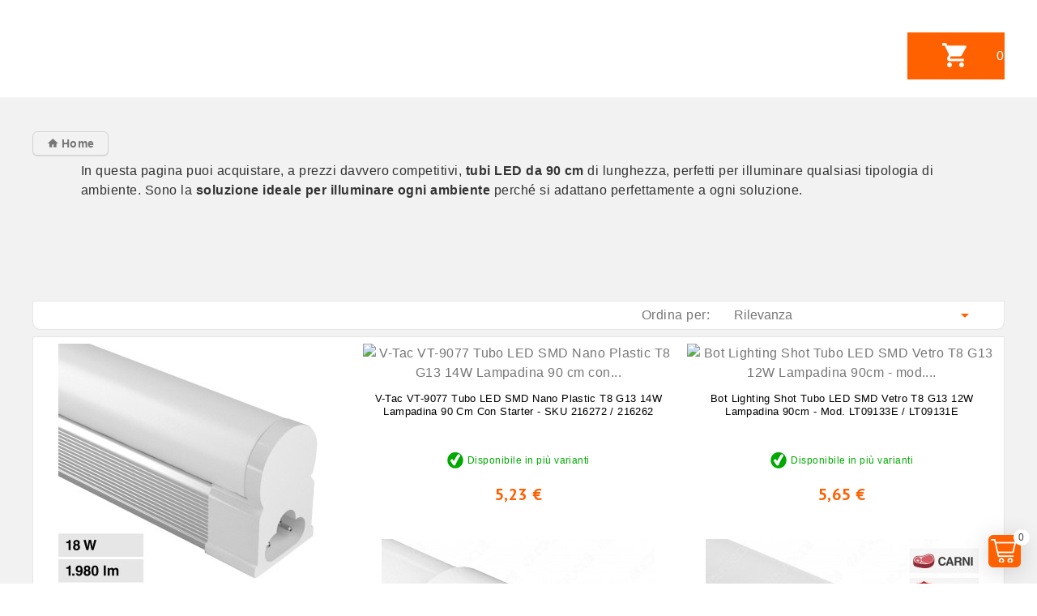

--- FILE ---
content_type: text/html; charset=utf-8
request_url: https://www.eurocali.net/529-tubi-led-lunghezza-90-cm
body_size: 27949
content:
<!doctype html>
<html lang="it">

  <head>
    
      
  <meta charset="utf-8">


  <meta http-equiv="x-ua-compatible" content="ie=edge">



  <title>Tubi Led con lunghezza di 90cm</title>
  <meta name="description" content="Vieni subito a scoprire tutta la lista completa dei tubi led t8 e g13 con lunghezza di 90cm, in vendita sul nostro ecommerce sia all&#039;ingrosso che al dettaglio! ;-)">
  <meta name="keywords" content="">

<meta name="robots" content="noindex, nofollow" />





      <link rel="canonical" href="https://www.eurocali.net/529-tubi-led-lunghezza-90-cm">
    

        



  <meta name="viewport" content="width=device-width, initial-scale=1">



  <link rel="icon" type="image/vnd.microsoft.icon" href="https://www.eurocali.net/img/favicon.ico?1704700988">
  <link rel="shortcut icon" type="image/x-icon" href="https://www.eurocali.net/img/favicon.ico?1704700988">


 
<link href="https://fonts.googleapis.com/css?family=PT+Sans:400,700" rel="stylesheet"> 

    <link rel="stylesheet" href="https://www.eurocali.net/themes/eurocali/assets/cache/theme-9871e1187.css" type="text/css" media="all" media="print">




  

  <script>
        var prestashop = {"cart":{"products":[],"totals":{"total":{"type":"total","label":"Totale","amount":0,"value":"0,00\u00a0\u20ac"},"total_including_tax":{"type":"total","label":"Totale (tasse incl.)","amount":0,"value":"0,00\u00a0\u20ac"},"total_excluding_tax":{"type":"total","label":"Totale (tasse escl.)","amount":0,"value":"0,00\u00a0\u20ac"}},"subtotals":{"products":{"type":"products","label":"Totale parziale","amount":0,"value":"0,00\u00a0\u20ac"},"discounts":null,"shipping":{"type":"shipping","label":"Spedizione","amount":0,"value":""},"tax":null},"products_count":0,"summary_string":"0 articoli","vouchers":{"allowed":1,"added":[]},"discounts":[],"minimalPurchase":0,"minimalPurchaseRequired":""},"currency":{"id":1,"name":"Euro","iso_code":"EUR","iso_code_num":"978","sign":"\u20ac"},"customer":{"lastname":null,"firstname":null,"email":null,"birthday":null,"newsletter":null,"newsletter_date_add":null,"optin":null,"website":null,"company":null,"siret":null,"ape":null,"is_logged":false,"gender":{"type":null,"name":null},"addresses":[]},"country":{"id_zone":"9","id_currency":"0","call_prefix":"39","iso_code":"IT","active":"1","contains_states":"1","need_identification_number":"0","need_zip_code":"1","zip_code_format":"NNNNN","display_tax_label":"1","name":"Italia","id":10},"language":{"name":"Italiano (Italian)","iso_code":"it","locale":"it-IT","language_code":"it","active":"1","is_rtl":"0","date_format_lite":"d\/m\/Y","date_format_full":"d\/m\/Y H:i:s","id":1},"page":{"title":"","canonical":"https:\/\/www.eurocali.net\/529-tubi-led-lunghezza-90-cm","meta":{"title":"Tubi Led con lunghezza di 90cm","description":"Vieni subito a scoprire tutta la lista completa dei tubi led t8 e g13 con lunghezza di 90cm, in vendita sul nostro ecommerce sia all'ingrosso che al dettaglio! ;-)","keywords":"","robots":"index"},"page_name":"category","body_classes":{"lang-it":true,"lang-rtl":false,"country-IT":true,"currency-EUR":true,"layout-full-width":true,"page-category":true,"tax-display-enabled":true,"page-customer-account":false,"category-id-529":true,"category-Lunghezza 90 cm":true,"category-id-parent-286":true,"category-depth-level-4":true},"admin_notifications":[],"password-policy":{"feedbacks":{"0":"Molto debole","1":"Debole","2":"Media","3":"Forte","4":"Molto forte","Straight rows of keys are easy to guess":"I tasti consecutivi sono facili da indovinare","Short keyboard patterns are easy to guess":"Gli schemi brevi sulla tastiera sono facili da indovinare","Use a longer keyboard pattern with more turns":"Utilizza uno schema pi\u00f9 lungo sulla tastiera con pi\u00f9 variazioni","Repeats like \"aaa\" are easy to guess":"Le ripetizioni come \u201caaa\u201d sono facili da indovinare","Repeats like \"abcabcabc\" are only slightly harder to guess than \"abc\"":"Le ripetizioni come \u201cabcabcabc\u201d sono solo leggermente pi\u00f9 difficili da indovinare rispetto ad \u201cabc\u201d","Sequences like abc or 6543 are easy to guess":"Le sequenze come \"abc\" o 6543 sono facili da indovinare","Recent years are easy to guess":"Gli anni recenti sono facili da indovinare","Dates are often easy to guess":"Le date sono spesso facili da indovinare","This is a top-10 common password":"Questa \u00e8 una delle 10 password pi\u00f9 comuni","This is a top-100 common password":"Questa \u00e8 una delle 100 password pi\u00f9 comuni","This is a very common password":"Questa password \u00e8 molto comune","This is similar to a commonly used password":"Questa password \u00e8 simile a un\u2019altra comunemente utilizzata","A word by itself is easy to guess":"Una parola di per s\u00e9 \u00e8 facile da indovinare","Names and surnames by themselves are easy to guess":"Nomi e cognomi sono di per s\u00e9 facili da indovinare","Common names and surnames are easy to guess":"Nomi e cognomi comuni sono facili da indovinare","Use a few words, avoid common phrases":"Utilizza diverse parole, evita le frasi comuni","No need for symbols, digits, or uppercase letters":"Nessun bisogno di simboli, cifre o lettere maiuscole","Avoid repeated words and characters":"Evita parole e caratteri ripetuti","Avoid sequences":"Evita le sequenze","Avoid recent years":"Evita gli anni recenti","Avoid years that are associated with you":"Evita gli anni associati a te","Avoid dates and years that are associated with you":"Evita date e anni associati a te","Capitalization doesn't help very much":"Le maiuscole non sono molto efficaci","All-uppercase is almost as easy to guess as all-lowercase":"Tutto maiuscolo \u00e8 quasi altrettanto facile da indovinare di tutto minuscolo","Reversed words aren't much harder to guess":"Le parole al contrario non sono molto pi\u00f9 difficili da indovinare","Predictable substitutions like '@' instead of 'a' don't help very much":"Sostituzioni prevedibili come \"@\" invece di \"a\" non sono molto efficaci","Add another word or two. Uncommon words are better.":"Aggiungi una o due parole in pi\u00f9. Le parole insolite sono pi\u00f9 sicure."}}},"shop":{"name":"Caliamolaspesa","logo":"https:\/\/www.eurocali.net\/img\/caliamolaspesa-logo-16134844042.jpg","stores_icon":"https:\/\/www.eurocali.net\/img\/logo_stores.png","favicon":"https:\/\/www.eurocali.net\/img\/favicon.ico"},"core_js_public_path":"\/themes\/","urls":{"base_url":"https:\/\/www.eurocali.net\/","current_url":"https:\/\/www.eurocali.net\/529-tubi-led-lunghezza-90-cm","shop_domain_url":"https:\/\/www.eurocali.net","img_ps_url":"https:\/\/www.eurocali.net\/img\/","img_cat_url":"https:\/\/www.eurocali.net\/img\/c\/","img_lang_url":"https:\/\/www.eurocali.net\/img\/l\/","img_prod_url":"https:\/\/www.eurocali.net\/img\/p\/","img_manu_url":"https:\/\/www.eurocali.net\/img\/m\/","img_sup_url":"https:\/\/www.eurocali.net\/img\/su\/","img_ship_url":"https:\/\/www.eurocali.net\/img\/s\/","img_store_url":"https:\/\/www.eurocali.net\/img\/st\/","img_col_url":"https:\/\/www.eurocali.net\/img\/co\/","img_url":"https:\/\/www.eurocali.net\/themes\/PRS0025_01\/assets\/img\/","css_url":"https:\/\/www.eurocali.net\/themes\/PRS0025_01\/assets\/css\/","js_url":"https:\/\/www.eurocali.net\/themes\/PRS0025_01\/assets\/js\/","pic_url":"https:\/\/www.eurocali.net\/upload\/","theme_assets":"https:\/\/www.eurocali.net\/themes\/PRS0025_01\/assets\/","theme_dir":"https:\/\/www.eurocali.net\/themes\/eurocali\/","child_theme_assets":"https:\/\/www.eurocali.net\/themes\/eurocali\/assets\/","child_img_url":"https:\/\/www.eurocali.net\/themes\/eurocali\/assets\/img\/","child_css_url":"https:\/\/www.eurocali.net\/themes\/eurocali\/assets\/css\/","child_js_url":"https:\/\/www.eurocali.net\/themes\/eurocali\/assets\/js\/","pages":{"address":"https:\/\/www.eurocali.net\/indirizzo","addresses":"https:\/\/www.eurocali.net\/indirizzi","authentication":"https:\/\/www.eurocali.net\/autenticazione","manufacturer":"https:\/\/www.eurocali.net\/produttori","cart":"https:\/\/www.eurocali.net\/carrello","category":"https:\/\/www.eurocali.net\/index.php?controller=category","cms":"https:\/\/www.eurocali.net\/index.php?controller=cms","contact":"https:\/\/www.eurocali.net\/contattaci","discount":"https:\/\/www.eurocali.net\/sconto","guest_tracking":"https:\/\/www.eurocali.net\/tracciatura-ospite","history":"https:\/\/www.eurocali.net\/storico-ordine","identity":"https:\/\/www.eurocali.net\/identita","index":"https:\/\/www.eurocali.net\/","my_account":"https:\/\/www.eurocali.net\/il-mio-account","order_confirmation":"https:\/\/www.eurocali.net\/conferma-ordine","order_detail":"https:\/\/www.eurocali.net\/index.php?controller=order-detail","order_follow":"https:\/\/www.eurocali.net\/seguito-ordine","order":"https:\/\/www.eurocali.net\/ordine","order_return":"https:\/\/www.eurocali.net\/index.php?controller=order-return","order_slip":"https:\/\/www.eurocali.net\/nota-di-ordine","pagenotfound":"https:\/\/www.eurocali.net\/pagina-non-trovata","password":"https:\/\/www.eurocali.net\/password-recupero","pdf_invoice":"https:\/\/www.eurocali.net\/index.php?controller=pdf-invoice","pdf_order_return":"https:\/\/www.eurocali.net\/index.php?controller=pdf-order-return","pdf_order_slip":"https:\/\/www.eurocali.net\/index.php?controller=pdf-order-slip","prices_drop":"https:\/\/www.eurocali.net\/riduzione-prezzi","product":"https:\/\/www.eurocali.net\/index.php?controller=product","registration":"https:\/\/www.eurocali.net\/index.php?controller=registration","search":"https:\/\/www.eurocali.net\/cerca","sitemap":"https:\/\/www.eurocali.net\/Mappa del sito","stores":"https:\/\/www.eurocali.net\/negozi","supplier":"https:\/\/www.eurocali.net\/fornitore","new_products":"https:\/\/www.eurocali.net\/nuovi-prodotti","brands":"https:\/\/www.eurocali.net\/produttori","register":"https:\/\/www.eurocali.net\/index.php?controller=registration","order_login":"https:\/\/www.eurocali.net\/ordine?login=1"},"alternative_langs":[],"actions":{"logout":"https:\/\/www.eurocali.net\/?mylogout="},"no_picture_image":{"bySize":{"cart_default":{"url":"https:\/\/www.eurocali.net\/img\/p\/it-default-cart_default.jpg","width":85,"height":85},"special_default":{"url":"https:\/\/www.eurocali.net\/img\/p\/it-default-special_default.jpg","width":264,"height":264},"small_default":{"url":"https:\/\/www.eurocali.net\/img\/p\/it-default-small_default.jpg","width":322,"height":322},"home_default":{"url":"https:\/\/www.eurocali.net\/img\/p\/it-default-home_default.jpg","width":337,"height":337},"medium_default":{"url":"https:\/\/www.eurocali.net\/img\/p\/it-default-medium_default.jpg","width":452,"height":452},"large_default":{"url":"https:\/\/www.eurocali.net\/img\/p\/it-default-large_default.jpg","width":800,"height":800}},"small":{"url":"https:\/\/www.eurocali.net\/img\/p\/it-default-cart_default.jpg","width":85,"height":85},"medium":{"url":"https:\/\/www.eurocali.net\/img\/p\/it-default-home_default.jpg","width":337,"height":337},"large":{"url":"https:\/\/www.eurocali.net\/img\/p\/it-default-large_default.jpg","width":800,"height":800},"legend":""}},"configuration":{"display_taxes_label":true,"display_prices_tax_incl":true,"is_catalog":false,"show_prices":true,"opt_in":{"partner":false},"quantity_discount":{"type":"discount","label":"Sconto unit\u00e0"},"voucher_enabled":1,"return_enabled":0},"field_required":[],"breadcrumb":{"links":[{"title":"Home","url":"https:\/\/www.eurocali.net\/"},{"title":"Illuminazione","url":"https:\/\/www.eurocali.net\/247-illuminazione-led"},{"title":"Tubi e Plafoniere LED","url":"https:\/\/www.eurocali.net\/286-tubi-led"},{"title":"Lunghezza 90 cm","url":"https:\/\/www.eurocali.net\/529-tubi-led-lunghezza-90-cm"}],"count":4},"link":{"protocol_link":"https:\/\/","protocol_content":"https:\/\/"},"time":1769632025,"static_token":"2022c9823736bbf44edb34a89f26b980","token":"041d0ec3bade58fe23bebe65df069362","debug":false,"isB2B":false};
        var search_url = "https:\/\/www.eurocali.net\/cerca";
      </script>



  
<style>
    scalapay-widget {
        all: initial;
        display: block;
        padding: 0 20px;
    }

    </style>

<script data-cfasync="false" type="module">

    const widgets = [];
    
    function addWidget(productId) {

        const widgetConfig = widgets[productId];
        const positionElement = document.querySelector(widgetConfig['position'])
        if (positionElement?.parentNode?.querySelector(`scalapay-widget[product="${productId}"]`)) {
            return;
        }

        if (widgetConfig["afterWidgetText"]) {
            const postWidgetText = document.createElement('p');
            postWidgetText.setAttribute("class", "scalapay-after-widget-text")
            postWidgetText.innerHTML = widgetConfig["afterWidgetText"];
            positionElement?.insertAdjacentElement('afterend', postWidgetText)
        }

        const widget = document.createElement('scalapay-widget');
        widget.setAttribute('product', productId)
        for (const widgetConfigKey in widgetConfig) {
            if (['afterWidgetText', 'position'].includes(widgetConfigKey)) continue;
            if (widgetConfigKey === 'style') {
                widget.style.cssText = `${widgetConfig[widgetConfigKey]}`;
                continue;
            }
            widget.setAttribute(widgetConfigKey.replace(/[A-Z]/g, letter => `-${letter.toLowerCase()}`), widgetConfig[widgetConfigKey])
        }

        positionElement?.insertAdjacentElement('afterend', widget);

    }

    document.addEventListener("DOMContentLoaded", function () {

        for (const type in widgets) {
            addWidget(type)
        }

        new MutationObserver(() => {
            for (const type in widgets) {
                addWidget(type)
            }
        }).observe(document.querySelector('body'), {subtree: true, childList: true, attributes: false});
    });

</script>

<script data-cfasync="false" type="module">
    const script = document.createElement('script');
    script.src = 'https://cdn.scalapay.com/widget/scalapay-widget-loader.js?version=v5';
    script.setAttribute("data-cfasync","false");
    script.type = 'module';
    document.head.appendChild(script);

</script><script async src="https://www.googletagmanager.com/gtag/js?id=UA-26930923-8"></script>
<script>
  window.dataLayer = window.dataLayer || [];
  function gtag(){dataLayer.push(arguments);}
  gtag('js', new Date());
  gtag(
    'config',
    'UA-26930923-8',
    {
      'debug_mode':false
      , 'anonymize_ip': true                }
  );
</script>


<script type="text/javascript">
var slidinganim = 1;
var scatcaction = 1;
var sccartshowpopup = 0;
var scflyout = 0;
var scadcrt = 1;
var showtscicon = 1;
var scicol = '#FFF';
var scpanloader = 1;
var scpaneldir = 2;
var scflyouttarget = 1;
var scaddnotify = 0;
var scdelnotify = 0;
var scnotifytimeout = 4000;
var screfreshcart = 0;
var scflyoutlenght = 1000;
var scpageoverlay = 1;
var scslidetype = 2;
var scalwaysopen = 0;
var scalwaysopenbrp = 1300;
var sckeepfull = 1;
var sckeepfullbrk = 640;
var scactionmob = 0;
var scactionbrk = 480;
</script>


			







    
  </head>
  
  

  <body id="category" class="lang-it country-it currency-eur layout-full-width page-category tax-display-enabled category-id-529 category-lunghezza-90-cm category-id-parent-286 category-depth-level-4 Caliamolaspesa">



    
      
    

    <main id="page">
      
              

      <header id="header">
        
          


  <div class="header-banner">
    
  </div>


 


  <nav class="header-nav">
    <div class="container">
      <div class="row">
        <div class="headernavbar">
          <div class="col-md-5 col-xs-12 left-nav">
            
         
          </div>
          
          <div class="col-md-7 right-nav">
              
          
          </div>
        </div>
      </div>
    </div>
    
  </nav>



  <div class="header-top">
    <div class="container">
      <div class="row">
       
        <div class="hidden-lg-up text-sm-left mobile">
         <!--  <div class="float-xs-left" >
           <i class="material-icons d-inline">&#xE5D2;</i>
         </div>  -->
          <div class="text-xs-left mobile hidden-lg-up mobile-menu">
		
						  	
			
			  
          <div class="container menu-container">
          <div class="menu-icon">
           <div id="menu-icon" class="cat-title"> <i class="material-icons menu-open"></i> </div>
          </div>
        </div>
       </div>
         <div class="mobile-header-overlay hidden-lg-up"></div>

          <div class="clearfix"></div>
        </div>           
         <div class="top-logo" id="_mobile_logo"></div>

        
        <div class=" hidden-md-down" id="_desktop_logo">
                    <a href="https://www.eurocali.net/">
            <!-- <a href="https://www.eurocali.net/" class="not-active"> -->
            
          </a>
                  </div>
        
        <!-- <div class=" hidden-md-down" id="_desktop_logo">
          <a href="https://www.eurocali.net/" class="not-active">
            			  
          </a>
        </div> -->
        <div class="position-static">
          <div class="text-xs-left mobile hidden-lg-up mobile-menu megamenu">
          <div class="container menu-container">
           <div class="hmenu-icon">
           <div id="hmenu-icon" class="cat-title"> <i class="material-icons hmenu-open"></i></div>
          </div>
        </div>
       </div>          
          

<div id="_desktop_cart" class="top-sliding-cart ">

    <div class="blockcart cart-preview inactive"
        data-refresh-url="//www.eurocali.net/module/blockslidingcart/ajax">
        <div id="top-sliding-cart" class="color-light">

                        <a rel="nofollow" href="#" id="open-panel-action">
                        <img src="/themes/fotovoltaico/assets/img/icons/carrello.svg" alt="Cart Icon">
            <span class="ajax_cart_quantity sccount pulse-animation cart-products-count"
                style="background:#FFF" >0</span>

                                                                        <span class="value tcartsubtotal">0,00 €</span>
                                                                                                                                                </a>
        </div>
    </div>
</div>


<div id="slidingcart" class="to-move">
        <div class="panelblockcart" data-refresh-url="//www.eurocali.net/module/blockslidingcart/ajax">
        <div id="slidincart-icon" class="color-light" style="    bottom: 20px;
    right:20px;
        background-color:#FF6000">
            <a href="#" id="sc-count">
                <span class="cart-img"></span><span
                    class="sccount  sccount-zero ajax_cart_quantity cart-products-count"
                    style="background:#FFF" >0</span></i>
            </a>
        </div>
    </div>
    
    <div id="slidingcart-widget-panel"
        class=" widget-panel sc-right-left color-light  sc-panel-empty">

        <div id="slidingcart-panel-content" class="widget-panel-content">

            <div class="cd-popup" role="alert">
                <div class="cd-popup-container">

                    <div class="icart-empty">
                        <p>Carrello vuoto</p>
                    </div>

                    <div class="cart-not-empty">
                        <p>Vuoi davvero svuotare il carrello?</p>
                        <ul class="cd-buttons">

                            <li><a href="#" class="fire-delete">si</a></li>
                            <li><a href="#" class="cd-popup-close-li">no</a></li>
                        </ul>
                    </div>

                    <a href="#" class="cd-popup-close img-replace"></a>
                </div>
            </div>

            <div id="slidingcart-widget-panel-overlay"></div>

            <div id="slidingcart-panel-header" class="widget-panel-header">
                <span id="slidingcart-count">
                    <span class="slidingcartCounter apanelblockcart" data-refresh-url="//www.eurocali.net/module/blockslidingcart/ajax">
                        <span class="ajax_cart_quantity sccount pulse-animation" style="background:#FFF" >0</span>
                    </span>
                    <strong> <a rel="nofollow" href="//www.eurocali.net/carrello">Carrello</a></strong>
                </span>
                <a id="slidingcart-panel-close" href="#"><i class="scicon-cancel"></i></a>
                                            </div><!--slidingcart-panel-header-->

            <div id="slidingcart-widget-content" class="widget-content">
                <div id="widget-panel-loader" class="color-light">
                </div>
                <div class="widget-panel-list" id="widget-slidingcart-list">

                    <div class="alert alert-warning " role="alert"
                        id="please-refresh">
                        <p>Alcuni prodotti non sono più disponibili, aggiorna il carrello.</p>
                    </div>

                    <div class="bpanelblockcart" data-refresh-url="//www.eurocali.net/module/blockslidingcart/ajax">
                        <div id="sclist" class="cart_block_list tse-scrollable">
                            <dl class="products cart_list product_list_widget tse-content">
                                                            </dl>
                            <p class="cart_block_no_products empty">
                                Nessun prodotto nel carrello.
                            </p>
                        </div> <!-- sclist -->


                        <div id="widget-slidingcart-sumammary" class="widget-summary">
                                                        <div id="sc-panel-total" class="js-cart">
                                
                                                                                                                                <div class="sc-cart-summary-line" id="scart-subtotal-products">
                                    <strong class="label js-subtotal">


                                                                                Totale parziale
                                        
                                    </strong>
                                    <span class="scpanel-summary-subtotal">
                                        <span class="value">0,00 € </span>

                                    </span>
                                </div>
                                <span class="totalhr"></span>


                                                                
                                




                                
                                

                                                                
                                




                                
                                

                                                                
                                




                                
                                

                                                                
                                




                                
                                

                                


                                                                <div class="sc-cart-summary-line" id="sccart-total">
                                    <strong class="label">
                                                                                Totale (IVA incl.)
                                                                            </strong>

                                    <span class="scpanel-summary-subtotal">
                                        <span class="value total-amount">0,00 €</span>
                                    </span>
                                </div>
                                <span class="totalhr"></span>
                                                            </div>
                            

                            <div id="scpanel-buttons">
                                
                                


                                <script type="text/javascript">
                                // <![CDATA[
                                
                                $(document).ready(function () {
                                    updateDisplayFreeDelivery();
                                    if ($(".ajax_block_cart_total:first").length > 0) {
                                        var fdm_block_cart_total_html = $(".ajax_block_cart_total:first").html();
                                        var myVar = setInterval(function () { fdmdetectchangecart() }, 500);
                                        function fdmdetectchangecart() {
                                            if (fdm_block_cart_total_html != $(".ajax_block_cart_total:first").html()) {
                                                fdm_block_cart_total_html = $(".ajax_block_cart_total").html();
                                                updateDisplayFreeDelivery();
                                            }
                                        }
                                    }
                                });
                                
                                //]]>
                                </script>



                                
                                                                
                                <div class="block-promo">
                                    <div class="cart-voucher">
                                        
                                        <p>
                                            <a class="collapse-button promo-code-button" data-toggle="collapse"
                                                href="#promo-code" aria-expanded="false" aria-controls="promo-code">
                                                Hai un codice sconto?
                                            </a>
                                        </p>

                                        <div class="promo-code collapse"
                                            id="promo-code">
                                            
                                            <form action="//www.eurocali.net/carrello" data-link-action="add-voucher" method="post">
                                                <input type="hidden" name="token" value="2022c9823736bbf44edb34a89f26b980">
                                                <input type="hidden" name="addDiscount" value="1">
                                                <input class="promo-input" type="text" name="discount_name"
                                                    placeholder="Codice promo">
                                                <button type="submit" class="btn btn-primary"><span>Aggiungi</span></button>
                                            </form>
                                            

                                            
                                            <div class="alert alert-danger js-error" role="alert">
                                                <i class="material-icons">&#xE001;</i><span
                                                    class="ml-1 js-error-text"></span>
                                            </div>

                                            
                                        </div>

                                                                            </div>

                                </div>

                                <div id="added-code-info" class="alert alert-success js-success" role="alert">
                                    <i class="material-icons">&#xE001;</i><span class="ml-1 js-success-text">Coupon added</span>
                                </div>

                                
                                                                
                                

                                
                                
                                <p class="buttons cart-buttons">


                                                                        <a id="button_cart_cart"
                                        class="button checkout "
                                        href="//www.eurocali.net/carrello" title="Dettagli carrello"
                                        rel="nofollow">Dettagli carrello</a>
                                                                                                            <a id="button_order_cart"
                                        class="button checkout "
                                        href="https://www.eurocali.net/ordine" title="Acquista ora"
                                        rel="nofollow">Acquista ora</a>
                                    
                                </p>
                            </div>
                        </div> <!--#widget-slidingcart-sumammary-->
                    </div>
                </div>
            </div><!--#slidingcart-widget-content-->
        </div> <!--slidingcart-widget-panel-->
    </div> <!--slidingcart-panel-content-->
</div>
          <div class="float-xs-right" id="mobile_cart"></div>
          <div class="clearfix"></div>
        </div>
      
      <div id="mobile_top_menu_wrapper" class="row hidden-lg-up" >
  
       <div class="mobile-menu-inner">
             <div id="mobile_user_info"></div> 
              <a id="menu-icon-header" class="menu-icon menu-close"><div class="menuclose">Torna indietro<i class="material-icons close">keyboard_arrow_right</i></div></a>
              <div class="js-top-menu mobile" id="_mobile_top_menu"></div>
              <div class="js-top-menu-bottom">
             <div id="_mobile_currency_selector"></div>
            <div id="_mobile_language_selector"></div> 
            <div id="_mobile_contact_link"></div>
          </div>
          </div>
           
	
		  
      </div>
 <div id="mobile_top_hmenu_wrapper" class="row hidden-lg-up" >
      <div class="mobile-megamenu-inner">
           <a id="hmenu-icon-header" class="float-xs-right hmenu-icon hmenu-close"><div class="hmenuclose">Torna indietro<i class="material-icons close">
keyboard_arrow_right
</i> </div></a>
              <div class="js-top-menu mobile" id="_mobile_megamenu"></div>
            </div>
          </div>
    </div>
  </div>
  </div>
  <div class="navfullwidth">
        <div class="container">
          <div class="row">
  <!-- Block search module TOP -->
<div class="pixSearch col-lg-9 col-md-8 col-sm-12">
	<div id="search_block_top">
		<form id="searchbox" method="get" action="https://www.eurocali.net/cerca">
		   
			<input type="hidden" name="controller" value="search">
			
			<input type="hidden" name="orderby" value="position" />
			<input type="hidden" name="orderway" value="desc" />
			<select id="search_category" name="search_category" class="form-control">

				<option value="all">All Categories</option>
				<option value="2">Home page</option><option value="42">--Fuoritutto</option><option value="616">----Outled</option><option value="464">----Outled B2B</option><option value="260">----Da 10€ a 20€</option><option value="273">----Offerte a Stock</option><option value="261">----Sexy Shop</option><option value="309">----Tutte le Offerte Speciali</option><option value="1226">----Oltre i 20€</option><option value="1485">----Da 5€ a 10€</option><option value="784">----Fino a 5€</option><option value="1860">----Promo Beauty</option><option value="1899">----Caffè e Alimentari</option><option value="1900">----Articoli per Fumatori</option><option value="2185">------Cartine</option><option value="2186">------Filtri</option><option value="2187">------Tubetti</option><option value="2188">------Accessori</option><option value="1901">----Cura della Persona</option><option value="1902">----Detergenti e Pulizia</option><option value="1903">----Hobby e Fai Da Te</option><option value="2122">----Pochette e Cofanetti Regalo</option><option value="983">--Distribuzione Intergross</option><option value="247">--Illuminazione</option><option value="849">----Promo della Settimana</option><option value="1035">------Fino al 31 Gennaio</option><option value="1032">----Occasioni Stagionali</option><option value="426">----Cataloghi</option><option value="282">----Lampadine LED</option><option value="646">------Lampadine in Blister</option><option value="283">------E27</option><option value="456">--------Lista Completa</option><option value="1040">--------Confezioni Multiple</option><option value="442">--------Goccia</option><option value="443">--------MiniGlobo</option><option value="444">--------Globo</option><option value="445">--------Candela</option><option value="644">--------Ufo</option><option value="446">--------Par Lamp</option><option value="447">--------Reflector</option><option value="548">--------Tubolare</option><option value="441">--------Hi-Power</option><option value="454">--------Filament</option><option value="459">--------Dimmerabili</option><option value="455">--------Con Sensore</option><option value="457">--------Speciali</option><option value="521">--------Smart LED</option><option value="709">--------Top Performance</option><option value="957">--------CRI≥95</option><option value="1038">--------Catenarie Stringhe</option><option value="449">--------V-Tac</option><option value="711">--------V-Tac PRO Samsung</option><option value="451">--------Life</option><option value="450">--------Kanlux</option><option value="479">--------Wiva</option><option value="453">--------Bot Lighting</option><option value="452">--------Century</option><option value="588">--------FAI</option><option value="706">--------Imperia</option><option value="520">--------Sengled</option><option value="708">--------Ideal Lux</option><option value="852">--------Daylight</option><option value="2021">--------Universo</option><option value="284">------E14</option><option value="553">--------Lista Completa</option><option value="1041">--------Confezioni Multiple</option><option value="554">--------Goccia</option><option value="555">--------Candela</option><option value="556">--------MiniGlobo</option><option value="557">--------Reflector</option><option value="558">--------Tubolare</option><option value="559">--------Filament</option><option value="560">--------Dimmerabili</option><option value="561">--------Speciali</option><option value="1303">--------Smart LED</option><option value="710">--------Top Performance</option><option value="958">--------CRI≥95</option><option value="562">--------V-Tac</option><option value="749">--------V-Tac PRO Samsung</option><option value="563">--------Life</option><option value="564">--------Kanlux</option><option value="566">--------Bot Lighting</option><option value="587">--------FAI</option><option value="570">--------Girard Sudron</option><option value="705">--------Imperia</option><option value="707">--------Ideal Lux</option><option value="800">--------LED Line</option><option value="2022">--------Universo</option><option value="285">------GU10</option><option value="713">--------Lista Completa</option><option value="1042">--------Confezioni Multiple</option><option value="733">--------Fascio 10°-40°</option><option value="734">--------Fascio 48°-70°</option><option value="735">--------Fascio 90°-120°</option><option value="1290">--------Dimmerabili</option><option value="731">--------MR11</option><option value="732">--------AR111</option><option value="730">--------Speciali</option><option value="1305">--------Smart LED</option><option value="729">--------Top Performance</option><option value="726">--------V-Tac</option><option value="772">--------V-Tac PRO Samsung</option><option value="723">--------Life</option><option value="721">--------Kanlux</option><option value="714">--------Bot Lighting</option><option value="718">--------Ideal Lux</option><option value="719">--------Imperia</option><option value="727">--------Sylvania</option><option value="801">--------LED Line</option><option value="288">------GU5.3 (MR16)</option><option value="737">--------Lista Completa</option><option value="738">--------Fascio 36°-40°</option><option value="739">--------Fascio 60°</option><option value="740">--------Fascio 110°-120°</option><option value="741">--------V-Tac</option><option value="788">--------V-Tac PRO Samsung</option><option value="744">--------Life</option><option value="747">--------Kanlux</option><option value="742">--------Bot Lighting</option><option value="2023">--------Universo</option><option value="289">------G9</option><option value="290">------G4 / GU4 (MR11)</option><option value="490">------G23</option><option value="292">------G24</option><option value="291">------GX53</option><option value="328">------AR111 / G53</option><option value="346">------R7s</option><option value="411">------S14</option><option value="495">------S19</option><option value="429">------2G11</option><option value="415">------E40</option><option value="696">------E10</option><option value="412">------Circoline G10q</option><option value="590">------12V / 24V</option><option value="327">----Espositori </option><option value="286">----Tubi e Plafoniere LED</option><option value="527">------Lista Completa</option><option value="542">------Lunghezza 30 cm</option><option value="528">------Lunghezza 60 cm</option><option value="529">------Lunghezza 90 cm</option><option value="530">------Lunghezza 120 cm</option><option value="531">------Lunghezza 150 cm</option><option value="532">------T8</option><option value="533">------T5</option><option value="534">------Plafoniere Lineari LED</option><option value="535">------Plafoniere Porta Tubi</option><option value="536">------Tubi Speciali</option><option value="537">------Tubi V-Tac</option><option value="538">------Tubi Life</option><option value="924">------Tubi Kanlux</option><option value="539">------Tubi Wiva</option><option value="540">------Tubi Bot Lighting</option><option value="782">------Tubi Imperia</option><option value="896">------Tubi Sylvania</option><option value="541">------Accessori Tubi</option><option value="2089">------Tubi Universo</option><option value="293">----Pannelli</option><option value="353">------Pannelli Grandi</option><option value="882">--------Lista Completa</option><option value="883">--------60x60</option><option value="884">--------120x30</option><option value="886">--------A Montaggio Superficiale</option><option value="887">--------UGR</option><option value="888">--------Alta Luminosità</option><option value="1162">--------con Telecomando</option><option value="890">--------V-Tac</option><option value="891">--------V-Tac PRO Samsung</option><option value="892">--------Life</option><option value="354">------Minipannelli</option><option value="357">--------Da Incasso</option><option value="358">--------A Montaggio Superficiale</option><option value="359">--------Classici</option><option value="361">--------Bi-LED</option><option value="363">--------Colore Variabile</option><option value="355">------Driver</option><option value="356">------Accessori Pannelli</option><option value="331">----Faretti da Incasso</option><option value="294">----Fari</option><option value="351">------Lista Completa</option><option value="783">------Fari Chip Samsung</option><option value="1209">------Alta Efficienza ≥120 Lm/W</option><option value="350">------Con Sensore di Movimento</option><option value="349">------Fari RGB</option><option value="1023">------Con Pannello Solare</option><option value="907">------1W - 9W</option><option value="908">------10W - 19W</option><option value="909">------20W - 29W</option><option value="910">------30W - 49W</option><option value="911">------50W - 99W</option><option value="912">------100W - 299W</option><option value="913">------300W - 499W</option><option value="914">------500W - 1000W</option><option value="352">------Accessori Fari</option><option value="2019">------Con Sensore Crepuscolare</option><option value="330">----Plafoniere</option><option value="1213">------Lista Completa</option><option value="1214">------Rotonde</option><option value="1215">------Ovali</option><option value="1216">------Quadrate</option><option value="1218">------Alta Efficienza ≥100 Lm/W</option><option value="1219">------con Sensore di Movimento</option><option value="1220">------di Design</option><option value="1222">------RGB e Color Change</option><option value="1224">------Moduli per Plafoniere</option><option value="295">----Strisce LED</option><option value="297">------Kit Completi</option><option value="298">------Strisce LED Flessibili</option><option value="959">--------Lista Completa</option><option value="961">--------Strisce LED 12V</option><option value="962">--------Strisce LED 24V</option><option value="968">--------360 LED / metro</option><option value="1692">--------Strisce LED 220V</option><option value="969">--------240 LED / metro</option><option value="970">--------204 LED /metro</option><option value="971">--------120 LED / metro</option><option value="972">--------60 LED / metro</option><option value="973">--------30 LED / metro</option><option value="1024">--------Bobine da 5 metri</option><option value="1025">--------Bobine da 10 metri</option><option value="1060">--------0 - 10 W / metro</option><option value="1061">--------11 - 20 W / metro</option><option value="1062">--------21 - 30 W / metro</option><option value="1063">--------0 - 1000 lm / metro</option><option value="1064">--------1001 - 2000 lm / metro</option><option value="1065">--------2001 - 3000 lm / metro</option><option value="1183">--------Oltre 3000 lm / metro</option><option value="1066">--------Intelligenti</option><option value="978">--------CRI≥95</option><option value="974">--------Strisce LED Monocolore</option><option value="975">--------Strisce LED RGB</option><option value="1184">--------per Banchi Alimentari</option><option value="976">--------Strisce LED Impermeabili</option><option value="1181">--------Subacquee IP68</option><option value="960">--------Strisce LED Chip Samsung</option><option value="1182">--------Slim</option><option value="963">--------V-Tac</option><option value="964">--------FAI</option><option value="1180">--------LEDCO</option><option value="1185">--------Imperia</option><option value="345">------Strisce LED Rigide</option><option value="301">------Connettori</option><option value="302">------Alimentatori</option><option value="1046">--------Lista Completa</option><option value="1047">--------da Interno</option><option value="1048">--------da Esterno</option><option value="1049">--------Slim</option><option value="1050">--------con Morsetti</option><option value="1051">--------Plug & Play</option><option value="1052">--------12V</option><option value="1053">--------24V</option><option value="1054">--------Dimmerabili</option><option value="1055">--------V-Tac</option><option value="1056">--------Life</option><option value="2090">--------Universo</option><option value="303">------Controllers</option><option value="304">------Profili</option><option value="2058">--------Lista Completa</option><option value="2059">--------Angolari</option><option value="2060">--------A Superficie</option><option value="2061">--------A Incasso</option><option value="2062">--------Con Cartongesso</option><option value="2063">--------Slim</option><option value="2064">--------Colore Nero</option><option value="2065">--------Colore Bianco</option><option value="2066">--------Coperture</option><option value="2067">--------Piatti</option><option value="2068">--------A Scomparsa</option><option value="2069">--------Large</option><option value="2070">--------Speciali</option><option value="420">----Neon Flex</option><option value="438">----Moduli</option><option value="60">----Torce</option><option value="387">----Industriali e Stradali </option><option value="388">------Lampade Industriali</option><option value="389">------Illuminazione Stradale</option><option value="477">----Lampade d\'Emergenza</option><option value="344">----Segnapasso</option><option value="375">----Punti Luce</option><option value="364">----Applique</option><option value="1270">------Lista Completa</option><option value="1271">------con Portalampada E27</option><option value="1272">------con Portalampada GU10</option><option value="1273">------con Portalampada G9</option><option value="1274">------con Portalampada R7s</option><option value="1275">------con Corpo Illuminante Integrato</option><option value="1276">------da Specchio</option><option value="1278">------con Sensore di Movimento</option><option value="332">----Lampade da Giardino</option><option value="1008">------Lista Completa</option><option value="1009">------Da Interramento</option><option value="1010">------Con Palo Basso</option><option value="1011">------Con Palo Alto</option><option value="1012">------Da Terra</option><option value="1013">------Da Muro</option><option value="1014">------Da Soffitto</option><option value="1015">------Con Pannello Solare</option><option value="1016">------RGB</option><option value="1017">------Accessori</option><option value="906">----Linear Light</option><option value="695">----Track Lights</option><option value="1294">----Track Lights Magnetiche</option><option value="1295">------Binari</option><option value="1296">------Track Lights</option><option value="1297">------Connettori</option><option value="1298">------Accessori Montaggio</option><option value="417">----Lampade LED</option><option value="418">------Lampade da Tavolo</option><option value="419">------Lampade da Parete</option><option value="492">------Lampade da Lavoro</option><option value="487">----Piantane</option><option value="1037">----Casa Intelligente</option><option value="804">----Arredo LED Componibile</option><option value="810">------Lampadine LED Design</option><option value="821">--------Copertura</option><option value="831">----------Trasparente</option><option value="833">----------Satinata</option><option value="835">----------Bianca</option><option value="832">----------Ambrata</option><option value="872">----------Ambrata Oscurata</option><option value="834">----------Oscurata</option><option value="841">----------Altri Colori</option><option value="836">----------Effetto Porcellana</option><option value="837">----------Calotta Decorata</option><option value="838">----------Effetto 3D</option><option value="839">----------Senza Copertura</option><option value="820">--------Forma</option><option value="822">----------Goccia</option><option value="823">----------MiniGlobo</option><option value="824">----------Globo</option><option value="825">----------Candela</option><option value="827">----------Tubolare </option><option value="828">----------Giganti</option><option value="829">----------Cuore</option><option value="830">----------Altre Forme</option><option value="805">------a Sospensione</option><option value="811">--------Pendel</option><option value="812">--------Sospensioni Singole</option><option value="813">--------Sospensioni Multiple</option><option value="814">--------con Corpo Illuminante Integrato</option><option value="808">------da Soffitto</option><option value="815">--------con Portalampada</option><option value="816">--------con Corpo Illuminante Integrato</option><option value="809">------da Parete</option><option value="817">--------Applique</option><option value="818">--------da Specchio</option><option value="819">--------con Corpo Illuminante Integrato</option><option value="807">------da Tavolo</option><option value="806">------da Terra</option><option value="903">------Cavi</option><option value="936">--------Cablaggi</option><option value="937">--------Matasse</option><option value="904">------Portalampada</option><option value="1204">------Rosoni</option><option value="1205">------Ghiere</option><option value="1207">------Interruttori</option><option value="518">----Smart Light</option><option value="502">----Luci LED Decorative</option><option value="508">------Luci di Natale</option><option value="513">--------Lista Completa</option><option value="506">--------Catene LED con Memory Controller</option><option value="507">--------Catene LED Luce Autonoma</option><option value="511">--------Proiettori LED / Laser</option><option value="509">------Luci per Feste</option><option value="510">------Accessori Luci</option><option value="525">----Coltivazione Indoor</option><option value="329">----Sensori</option><option value="2024">------Sensori di Movimento</option><option value="2025">------Sensori Crepuscolari</option><option value="2026">------Sensori di Movimento e Crepuscolari</option><option value="428">----Lampadari</option><option value="636">------Lista Completa</option><option value="637">------Pendel</option><option value="638">------Sospensione Singola</option><option value="639">------Sospensione Multipla</option><option value="640">------con Corpo Illuminante Integrato</option><option value="641">------con Portalampada</option><option value="1268">------RGB e Color Change</option><option value="1269">------Accessori</option><option value="333">----Portafaretti</option><option value="334">------Fissi</option><option value="335">------Orientabili</option><option value="336">------Multipli</option><option value="337">------Rotondi</option><option value="338">------Quadrati</option><option value="386">------In Gesso</option><option value="305">----Portalampade</option><option value="296">----Adattatori</option><option value="437">----Lampade Autonome</option><option value="624">----Lampade Solari</option><option value="421">----Accessori Illuminazione</option><option value="248">----Lampadine Auto - Moto</option><option value="1530">------P13W</option><option value="249">------H1</option><option value="1339">------S2</option><option value="250">------H3</option><option value="251">------H4</option><option value="252">------H7</option><option value="865">------H8</option><option value="253">------H11</option><option value="866">------H16</option><option value="254">------HB3</option><option value="255">------HB4</option><option value="870">------HS1</option><option value="857">------D1S</option><option value="858">------D4S</option><option value="859">------D3S</option><option value="860">------D2S</option><option value="869">------P21W</option><option value="1494">------D1R</option><option value="854">------P21/5W</option><option value="855">------P27/7W</option><option value="867">------R5W</option><option value="868">------R10W</option><option value="257">------T4W</option><option value="901">------W16W</option><option value="856">------W21W</option><option value="900">------W3W</option><option value="258">------W5W</option><option value="1487">------PS19W</option><option value="1488">------PS24W</option><option value="1492">------D3R</option><option value="1493">------D4R</option><option value="1893">------W2.3W</option><option value="1315">----Prodotti Più Venduti</option><option value="1616">------Alimentatori</option><option value="1617">------Accessori Cellulare</option><option value="1618">------E14</option><option value="1619">------E27</option><option value="1620">------Faretti</option><option value="1621">------Gessi</option><option value="1622">------GU10</option><option value="1623">------Lampade da Muro</option><option value="1624">------Pannelli</option><option value="1625">------Plafoniere</option><option value="1626">------Portafaretti</option><option value="1627">------Profili</option><option value="1628">------Strisce LED</option><option value="1629">------Tubi</option><option value="1630">------Tubi Impermeabili</option><option value="1631">------Tubi Plafoniere</option><option value="1632">------Tubi Prismatici</option><option value="1633">------Minipannelli</option><option value="1634">------Lampade da Giardino</option><option value="2228">----CREE LED</option><option value="35">--Articoli Per Fumatori</option><option value="1771">----Pacchetti per Distributori Automatici</option><option value="74">----Filtri</option><option value="95">------Regular</option><option value="149">--------Box Interi</option><option value="150">--------Pacchetti Singoli</option><option value="94">------Slim</option><option value="147">--------Box Interi</option><option value="148">--------Pacchetti Singoli</option><option value="96">------UltraSlim</option><option value="151">--------Box Interi</option><option value="152">--------Pacchetti Singoli</option><option value="97">------In carta</option><option value="153">--------Box Interi</option><option value="154">--------Libretti Singoli</option><option value="1095">------Pop Filters</option><option value="1116">--------Box Interi</option><option value="1117">--------Pacchetti Singoli</option><option value="1096">------Duff</option><option value="1118">--------Box Interi</option><option value="1119">--------Pacchetti Singoli</option><option value="1097">------Desperados</option><option value="1120">--------Box Interi</option><option value="1121">--------Pacchetti Singoli</option><option value="1098">------Clipper</option><option value="1122">--------Box Interi</option><option value="1123">--------Pacchetti Singoli</option><option value="1099">------Gizeh</option><option value="1124">--------Box Interi</option><option value="1125">--------Pacchetti Singoli</option><option value="1100">------Mascotte</option><option value="1126">--------Box Interi</option><option value="1127">--------Pacchetti Singoli</option><option value="1101">------Zen</option><option value="1129">--------Box Interi</option><option value="1130">--------Pacchetti Singoli</option><option value="1102">------Raw</option><option value="1131">--------Box Interi</option><option value="1132">--------Pacchetti Singoli</option><option value="1103">------Zig Zag</option><option value="1133">--------Box Interi</option><option value="1134">--------Pacchetti Singoli</option><option value="1104">------Rizla</option><option value="1135">--------Box Interi</option><option value="1136">--------Pacchetti Singoli</option><option value="1105">------Smoking</option><option value="1137">--------Box Interi</option><option value="1138">--------Pacchetti Singoli</option><option value="1106">------OCB</option><option value="1139">--------Box Interi</option><option value="1140">--------Pacchetti Singoli</option><option value="1107">------Bravo Rex</option><option value="1141">--------Box Interi</option><option value="1142">--------Pacchetti Singoli</option><option value="1108">------Enjoy Freedom</option><option value="1143">--------Box Interi</option><option value="1144">--------Pacchetti Singoli</option><option value="1109">------Swan</option><option value="1145">--------Box Interi</option><option value="1146">--------Pacchetti Singoli</option><option value="1110">------Monkifrog</option><option value="1147">--------Box Interi</option><option value="1148">--------Pacchetti Singoli</option><option value="1112">------Max</option><option value="1151">--------Box Interi</option><option value="1152">--------Pacchetti Singoli</option><option value="1113">------Rebel</option><option value="1153">--------Box Interi</option><option value="1154">--------Pacchetti Singoli</option><option value="1114">------Elements</option><option value="1155">--------Box Interi</option><option value="1156">--------Pacchetti Singoli</option><option value="1115">------Bofil</option><option value="1157">--------Box Interi</option><option value="1158">--------Pacchetti Singoli</option><option value="1265">------CIAO</option><option value="1266">--------Box Interi</option><option value="1267">--------Pacchetti Singoli</option><option value="1279">------ActiTube</option><option value="1280">--------Box Interi</option><option value="1281">--------Pacchetti Singoli</option><option value="1283">------Atomic</option><option value="1284">--------Box Interi</option><option value="1285">--------Pacchetti Singoli</option><option value="73">----Cartine</option><option value="543">------Pop Filters</option><option value="544">--------Box Interi</option><option value="545">--------Libretti Sfusi</option><option value="78">------Rizla</option><option value="112">--------Box Interi</option><option value="113">--------Libretti Sfusi</option><option value="79">------OCB</option><option value="114">--------Box Interi</option><option value="115">--------Libretti Sfusi</option><option value="80">------Smoking</option><option value="116">--------Box Interi</option><option value="117">--------Libretti Sfusi</option><option value="81">------Bravo</option><option value="119">--------Box Interi</option><option value="118">--------Libretti Sfusi</option><option value="82">------Gizeh</option><option value="120">--------Box Interi</option><option value="121">--------Libretti Sfusi</option><option value="83">------Raw</option><option value="122">--------Box Interi</option><option value="123">--------Libretti Sfusi</option><option value="86">------Enjoy Freedom</option><option value="128">--------Box Interi</option><option value="129">--------Libretti Sfusi</option><option value="701">------Clipper</option><option value="702">--------Box Interi</option><option value="703">--------Libretti Sfusi</option><option value="90">------Swan</option><option value="136">--------Box Interi</option><option value="137">--------Libretti Sfusi</option><option value="87">------Ottoman</option><option value="130">--------Box Interi</option><option value="131">--------Libretti Sfusi</option><option value="177">------Zig-Zag</option><option value="178">--------Box Interi</option><option value="179">--------Libretti Sfusi</option><option value="85">------Hempire</option><option value="126">--------Box Interi</option><option value="127">--------Libretti Sfusi</option><option value="89">------Elements</option><option value="134">--------Box Interi</option><option value="135">--------Libretti Sfusi</option><option value="608">------Duff</option><option value="609">--------Box Interi</option><option value="610">--------Libretti Sfusi</option><option value="939">------Desperados</option><option value="940">--------Box Interi</option><option value="941">--------Libretti Sfusi</option><option value="84">------Juicy Jay\'s</option><option value="124">--------Box Interi</option><option value="125">--------Libretti Sfusi</option><option value="91">------Trip²</option><option value="138">--------Box Interi</option><option value="139">--------Libretti Sfusi</option><option value="140">------aLeda</option><option value="141">--------Box Interi</option><option value="142">--------Libretti Sfusi</option><option value="580">------RS</option><option value="581">--------Box Interi</option><option value="582">--------Libretti Sfusi</option><option value="790">------Rebel</option><option value="791">--------Box Interi</option><option value="792">--------Libretti Sfusi</option><option value="1262">------JOB</option><option value="1263">--------Box Interi</option><option value="1264">--------Libretti Sfusi</option><option value="92">------Cartine Corte</option><option value="143">--------box interi</option><option value="144">--------libretti sfusi</option><option value="93">------Cartine Lunghe</option><option value="145">--------Box Interi</option><option value="146">--------Libretti Sfusi</option><option value="491">------Coni</option><option value="76">----Sigarette Vuote</option><option value="265">------Classiche</option><option value="266">------Filtro Lungo</option><option value="99">----Accendini</option><option value="392">------Zippo</option><option value="393">--------Classici</option><option value="399">--------Zippo Logo</option><option value="394">--------Colorati</option><option value="402">--------Trendy</option><option value="395">--------Scary</option><option value="396">--------Animali e Natura</option><option value="397">--------Gioco e Fortuna</option><option value="403">--------Militari</option><option value="406">--------Harley-Davidson</option><option value="400">--------Jack Daniel\'s</option><option value="408">--------Playboy</option><option value="1198">--------James Bond</option><option value="405">--------Licenze d\'Autore</option><option value="797">--------Slim</option><option value="414">--------Gadget</option><option value="413">--------Fluido di Ricarica</option><option value="423">--------Custodie</option><option value="424">--------Zippo Ricambi</option><option value="422">--------Espositori</option><option value="1927">--------Esclusiva Eurocali</option><option value="1962">--------Lista Completa</option><option value="1963">--------Limited Edition</option><option value="1964">--------Da Pipa</option><option value="2032">--------Extra Catalogo</option><option value="204">------Bic</option><option value="214">--------Box Interi</option><option value="213">--------Accendini Sfusi</option><option value="205">------Clipper</option><option value="215">--------Box Interi</option><option value="216">--------Accendini Sfusi</option><option value="1287">------SmokeTrip</option><option value="1288">--------Box Interi</option><option value="1289">--------Accendini Sfusi</option><option value="207">------Ciao</option><option value="219">--------Box Interi</option><option value="220">--------Accendini Sfusi</option><option value="692">------Atomic</option><option value="693">--------Box Interi</option><option value="694">--------Accendini Sfusi</option><option value="952">------Prof</option><option value="953">--------Box Interi</option><option value="954">--------Accendini Sfusi</option><option value="208">------Antivento</option><option value="221">--------Box Interi</option><option value="222">--------Accendini Sfusi</option><option value="209">------Elettronici</option><option value="223">--------Box Interi</option><option value="224">--------Accendini Sfusi</option><option value="210">------A Pietrina</option><option value="225">--------Box Interi</option><option value="226">--------Accendini Sfusi</option><option value="211">------Maxi</option><option value="227">--------Box Interi</option><option value="228">--------Accendini Sfusi</option><option value="212">------Mini</option><option value="229">--------Box Interi</option><option value="230">--------Accendini Sfusi</option><option value="262">------USB</option><option value="263">--------Box Interi</option><option value="264">--------Accendini Sfusi</option><option value="157">------Ricarica Gas / Accessori</option><option value="98">----Portatabacco</option><option value="1544">------Tessuto</option><option value="1545">------Plastica</option><option value="1546">------Ecopelle</option><option value="1547">------Pelle</option><option value="431">------Original Kavatza</option><option value="434">--------Mini</option><option value="712">------Pop Filters</option><option value="195">------Il Morello</option><option value="198">--------ilMorello Classic</option><option value="199">--------ilMorello Large</option><option value="200">--------ilMorello Pocket</option><option value="190">------Bravo</option><option value="591">------Atomic</option><option value="196">------OCB</option><option value="768">------Champ</option><option value="75">----Accessori</option><option value="100">------Riempi Tubi</option><option value="101">------Rollatori</option><option value="103">------PortaCartine</option><option value="104">------Portasigarette</option><option value="105">------Grinder</option><option value="369">--------5 Parti</option><option value="370">--------4 Parti</option><option value="371">--------3 Parti</option><option value="372">--------2 Parti</option><option value="793">--------Senza Lame</option><option value="373">--------Pollen Presser</option><option value="374">--------Tessera</option><option value="106">------Microbocchini</option><option value="158">--------Box Interi</option><option value="159">--------Blister Singoli</option><option value="107">------Posacenere</option><option value="274">------Spliff Box</option><option value="275">------Gadget e Vari</option><option value="1361">------Espositori</option><option value="1924">------Buste e Sacchetti</option><option value="526">----Vaporizzatori</option><option value="279">----Narghilè</option><option value="385">----Bong</option><option value="680">------Lista Completa Bong</option><option value="1324">----Espositori Tabaccheria</option><option value="36">--Sexy Shop</option><option value="310">----Preservativi</option><option value="311">------Durex</option><option value="312">------Control</option><option value="315">------Muchacho</option><option value="770">------Pop Filters</option><option value="316">------Classici</option><option value="317">------Ritardanti</option><option value="318">------Sottili</option><option value="319">------Speciali</option><option value="320">------Stimolanti</option><option value="321">------Extra Resistenti</option><option value="322">------Extra Large</option><option value="323">------Aromatizzati</option><option value="324">------Anallergici</option><option value="110">----Gel Lubrificanti</option><option value="767">----Sex Toys</option><option value="111">------Vibratori</option><option value="467">------Masturbatori per Uomo</option><option value="585">--Materiale Elettrico</option><option value="1309">----Scatole da Incasso e Derivazione</option><option value="594">----Multiprese e Adattatori</option><option value="1067">------Lista Completa</option><option value="1068">------1 Uscita</option><option value="1094">------2 Uscite</option><option value="1069">------3 Uscite</option><option value="1070">------4 Uscite</option><option value="1071">------5 Uscite</option><option value="1072">------6 Uscite</option><option value="1073">------7 Uscite</option><option value="1074">------9 Uscite</option><option value="1075">------12 Uscite</option><option value="1076">------Adattatori Intelligenti</option><option value="1077">------Adattatori Salvaspazio</option><option value="1086">--------Spina 16A</option><option value="1087">--------Spina 10A</option><option value="1093">--------Spina Schuko</option><option value="1078">------Adattatori con Cavo</option><option value="1079">------Adattatori Industriali</option><option value="1080">------Adattatori Universali</option><option value="1081">------Multiprese con Cavo</option><option value="1088">--------Spina 16A</option><option value="1089">--------Spina 10A</option><option value="1090">--------Spina Schuko</option><option value="1082">------Multiprese con Interruttore</option><option value="1091">--------con Interruttore Generale</option><option value="1092">--------con Interruttori Indipendenti</option><option value="1084">------Multiprese senza Cavo</option><option value="1085">------con Uscite USB</option><option value="595">----Prese e Spine</option><option value="682">----Relè e Temporizzatori</option><option value="921">----Serie Civili</option><option value="1965">------MAPAM - Linea Art - Compatibile BTicino Living</option><option value="1971">--------Supporti</option><option value="1972">--------Frutti</option><option value="1973">--------Placche in Vetro</option><option value="1974">--------Accessori</option><option value="1997">--------Placche in Tecnopolimero</option><option value="1998">--------Placche in Metallo</option><option value="1966">------MAPAM - Linea Gem - Compatibile Vimar Plana</option><option value="1975">--------Supporti</option><option value="1976">--------Frutti</option><option value="1977">--------Placche in Vetro</option><option value="1978">--------Accessori</option><option value="2000">--------Placche in Tecnopolimero</option><option value="2001">--------Placche in Metallo</option><option value="1967">------MAPAM - Linea Joy - Compatibile BTicino Matix</option><option value="1979">--------Supporti</option><option value="1980">--------Frutti</option><option value="1981">--------Placche in Vetro</option><option value="1982">--------Accessori</option><option value="2003">--------Placche in Tecnopolimero</option><option value="2004">--------Placche in Metallo</option><option value="1968">------MAPAM - Linea Vip - Compatibile BTicino Air</option><option value="1983">--------Supporti</option><option value="1984">--------Frutti</option><option value="1985">--------Placche in Metallo</option><option value="1986">--------Accessori</option><option value="1969">------MAPAM - Accessori</option><option value="1970">------MAPAM - Espositori</option><option value="2109">------MAPAM - Linea Sun - Compatibile Vimar Arké</option><option value="2110">--------Supporti</option><option value="2111">--------Frutti</option><option value="2112">--------Placche in Tecnopolimero</option><option value="2147">------ETTROIT - Serie Solar - Compatibile BTicino Matix</option><option value="2148">--------Placche in Alluminio</option><option value="2149">--------Placche in Vetro</option><option value="2150">--------Placche in Plastica</option><option value="2151">--------Placche in Plastica Satinata</option><option value="2152">--------Frutti</option><option value="2153">--------Accessori</option><option value="2154">--------Supporti</option><option value="2218">--------Campionatura Ettroit Omaggio</option><option value="2156">------ETTROIT - Serie Moon - Compatibile BTicino Axolute</option><option value="2160">--------Placche Orbis</option><option value="2161">--------Placche Piramide</option><option value="2162">--------Placche Slim</option><option value="2163">--------Placche in Vetro</option><option value="2164">--------Frutti</option><option value="2165">--------Accessori</option><option value="2166">--------Supporti</option><option value="2219">--------Campionatura Ettroit Omaggio</option><option value="2157">------ETTROIT - Serie Space - Compatibile BTicino Living</option><option value="2167">--------Placche Quadrate</option><option value="2168">--------Placche Bombate</option><option value="2169">--------Placche Slim</option><option value="2170">--------Placche in Alluminio</option><option value="2171">--------Placche in Plastica Satinata</option><option value="2172">--------Placche in Vetro</option><option value="2173">--------Frutti</option><option value="2174">--------Accessori</option><option value="2175">--------Supporti</option><option value="2220">--------Campionatura Ettroit Omaggio</option><option value="2158">------ETTROIT - Serie Starlight - Compatibile Vimar Plana</option><option value="2176">--------Placche in Plastica Satinata</option><option value="2177">--------Placche in Vetro</option><option value="2178">--------Placche in Plastica</option><option value="2179">--------Frutti</option><option value="2180">--------Accessori</option><option value="2181">--------Supporti</option><option value="2221">--------Campionatura Ettroit Omaggio</option><option value="2159">------ETTROIT - Serie Venus - Compatibile Vimar Arké</option><option value="2182">--------Placche in Plastica</option><option value="2183">--------Frutti</option><option value="2184">--------Supporti</option><option value="2222">--------Campionatura Ettroit Omaggio</option><option value="2236">------ETTROIT - Accessori</option><option value="596">----Prolunghe Avvolgicavi</option><option value="597">----Cavi Elettrici</option><option value="934">------Cablaggi</option><option value="935">------Matasse</option><option value="1170">----Fascette Stringicavo</option><option value="598">----Accessori</option><option value="681">----Interruttori</option><option value="1203">----Aspirazione e Aerazione</option><option value="2020">----Canaline Passacavi</option><option value="2102">----Batterie al Piombo</option><option value="2214">----Quadri DC e AC</option><option value="2215">------Magnetotermici e Differenziali</option><option value="2216">------Quadri Precablati</option><option value="2217">------Centralini</option><option value="997">--Elettronica di Consumo</option><option value="1312">----Radiatori e Termoarredo</option><option value="998">----Videosorveglianza</option><option value="1000">----Cavi e Adattatori</option><option value="1186">------Lista Completa</option><option value="1187">------Micro USB</option><option value="1188">------Type C</option><option value="1190">------Lunghezza 1 metro</option><option value="1193">------Adattatori</option><option value="1163">----Caricabatterie</option><option value="1001">----Cuffie e Auricolari</option><option value="1039">----Speaker</option><option value="1002">----Power bank</option><option value="1006">----Ventilatori</option><option value="1003">----Termoventilatori</option><option value="1210">----Aspirapolvere</option><option value="1200">----Hairstyle</option><option value="1313">----Lampade Insetticida</option><option value="9">--Batterie e Caricabatterie</option><option value="46">----Batterie Alcaline</option><option value="47">------Stilo AA</option><option value="48">------Ministilo AAA</option><option value="50">------Microstilo AAAA</option><option value="51">------Mezzatorcia C</option><option value="52">------Torcia D </option><option value="53">------Transistor 9V</option><option value="54">------Piatta 4,5V</option><option value="56">----Batterie al Litio</option><option value="10">----Batterie Ricaricabili</option><option value="11">------Stilo AA</option><option value="32">------Ministilo AAA</option><option value="34">------Mezzatorcia C</option><option value="43">------Torcia D</option><option value="44">------Transistor 9V</option><option value="2103">------Batterie al Piombo</option><option value="58">----Batterie a Bottone </option><option value="57">----Batterie Specialistiche</option><option value="55">----Caricabatterie</option><option value="67">------Caricabatterie Universali</option><option value="68">------Caricabatterie AA, AAA</option><option value="69">------Caricabatterie 9V</option><option value="59">----Accessori per Batterie</option><option value="39">--Cialde e Capsule Caffè</option><option value="1796">----Export Caffè</option><option value="276">----Capsule Lavazza A Modo Mio</option><option value="599">------Lista Completa</option><option value="1202">------Lavazza</option><option value="600">------Baciato Caffè</option><option value="601">------Caffè Borbone</option><option value="602">------Gimoka</option><option value="277">----Capsule Nespresso</option><option value="603">------Lista Completa</option><option value="604">------Baciato Caffè</option><option value="605">------Caffè Borbone</option><option value="606">------Gimoka</option><option value="466">----Capsule Nescafè Dolce Gusto</option><option value="771">----Capsule Lavazza Espresso Point</option><option value="478">----Cialde in Carta</option><option value="326">----Solubili</option><option value="430">----Accessori</option><option value="2092">----Bicchieri</option><option value="2093">----Bicchierini</option><option value="2094">----Set da Asporto</option><option value="2095">----Kit Completi</option><option value="847">--Alimentari Lunga Conservazione</option><option value="1388">----Tè, Infusi e Tisane</option><option value="1498">----Sottoli e Sottaceti</option><option value="1390">----Brodi e Dado</option><option value="40">----Prodotti Dolciari</option><option value="1019">------Lista Completa</option><option value="1022">------Caramelle</option><option value="1028">------Snack</option><option value="848">----Spezie</option><option value="1496">----Salse</option><option value="1391">----Specialità Etniche</option><option value="1389">----Sughi e Condimenti</option><option value="1874">----Dolcificanti</option><option value="33">--Batterie Apparecchi Acustici</option><option value="61">----Misura: 10, PR70, p10</option><option value="62">----Misura: 13, PR48, p13</option><option value="63">----Misura: 312, PR41, p312 </option><option value="64">----Misura: 675, PR44, p675</option><option value="65">----Misura: Cochlear 675</option><option value="66">----Accessori Apparecchi Acustici</option><option value="376">----Cellulari Amplificati</option><option value="377">----Telefoni Amplificati</option><option value="378">----Cuffie Amplificate</option><option value="380">----Avvisi e Segnalatori</option><option value="41">--Hobby e Fai da Te</option><option value="1430">----Adesivi Colle e Sigillanti</option><option value="161">----Vernici</option><option value="1864">------Vernici Spray Classiche</option><option value="1865">------Vernici Removibili</option><option value="1866">------Vernici Metallizzate e Cromate</option><option value="1867">------Vernici per Auto</option><option value="1868">------Vernici Alte Temperature</option><option value="1869">------Primer e Finali</option><option value="1870">------Sgrassanti e Lubrificanti</option><option value="1871">------Accessori per Verniciatura</option><option value="981">----Nastri Adesivi</option><option value="1300">----Cura dell\'Auto</option><option value="1653">------Pulizia Esterni</option><option value="1652">------Antifurti</option><option value="1654">------Pulizia Interni</option><option value="1655">------Pulizia Vetri</option><option value="1656">------Panni</option><option value="1657">------Trattamenti</option><option value="1658">------Additivi</option><option value="1659">------Profumatori</option><option value="1660">------Accessori</option><option value="780">----Antimuffa e Isolanti</option><option value="787">----Insetticidi e Repellenti</option><option value="1675">----Cancelleria</option><option value="1861">----Outdoor</option><option value="1862">----Utensileria</option><option value="1863">----Idee Casa e Giardino</option><option value="2223">----Guardaroba e Accessori Salvaspazio</option><option value="2224">----Borracce</option><option value="185">--Prodotti Monouso</option><option value="468">----Guanti monouso</option><option value="469">----Lenzuolini Medici</option><option value="470">----Rotoli Industriali</option><option value="922">----Carta Igienica</option><option value="923">----Asciugamani</option><option value="996">----Saponi</option><option value="980">----Salviette Rinfrescanti</option><option value="1402">----Bicchieri</option><option value="1925">----Buste e Sacchetti</option><option value="1987">----Posate</option><option value="2096">----Bicchierini</option><option value="2097">----Set da Asporto</option><option value="2098">----Kit Completi</option><option value="2118">----Cannucce</option><option value="2119">----Piatti</option><option value="499">--Cura della Persona</option><option value="675">----Cosmetici BIO</option><option value="658">------Viso</option><option value="660">--------Creme e Lozioni</option><option value="659">--------Detergenti e Scrub</option><option value="662">--------Maschere</option><option value="677">------Corpo</option><option value="649">--------Creme Corpo</option><option value="648">--------Detergenti</option><option value="653">--------Trattamenti e Scrub</option><option value="1576">--------Deodoranti BIO</option><option value="678">------Capelli</option><option value="654">--------Shampoo</option><option value="655">--------Balsami</option><option value="656">--------Maschere</option><option value="672">------Avril</option><option value="673">------Alkemilla</option><option value="1320">----Igiene e Disinfettanti</option><option value="1718">------Mascherine</option><option value="1723">--------FFP3</option><option value="1724">--------FFP2</option><option value="1725">--------Chirurgiche</option><option value="1726">--------FFP2 Small</option><option value="1727">--------Con Valvola</option><option value="1720">------Altri Dispositivi</option><option value="1721">------Sicura Protection</option><option value="1730">--------FFP3</option><option value="1731">--------FFP2</option><option value="1732">--------Chirurgiche</option><option value="1733">--------Small</option><option value="1734">--------Con Valvola</option><option value="1758">------Gel Mani</option><option value="1759">------Salviette Igienizzanti</option><option value="1760">------Disinfettanti e Igienizzanti</option><option value="2034">----Bilance e Misuratori</option><option value="233">----Depilazione</option><option value="235">------Cera in Barattolo</option><option value="236">------Cera in Roll-On</option><option value="572">------Creme Depilatorie</option><option value="237">------Pre-Post Depilazione</option><option value="238">------Accessori Depilazione</option><option value="245">------Guanti Monouso</option><option value="1562">------Strisce Depilatorie</option><option value="515">----Capelli</option><option value="1449">------Tinte e Colorazioni</option><option value="1451">--------L\'Oréal Casting</option><option value="1452">--------L\'Oréal Excellence</option><option value="1473">--------L\'Oréal Ritocco</option><option value="1450">--------Garnier Olia</option><option value="1794">--------L\'Oréal Men Expert</option><option value="1898">--------Garnier Belle Color</option><option value="1935">--------Garnier Movida</option><option value="2087">--------Garnier Good Color</option><option value="2099">--------Franck Provost</option><option value="2121">--------Garnier Color Sensation</option><option value="2155">--------L’Oréal Cool Silver</option><option value="1175">------Shampoo</option><option value="1176">------Balsami</option><option value="1177">------Maschere</option><option value="1178">------Styling</option><option value="1199">------Strumenti e Accessori</option><option value="1873">------Trattamenti</option><option value="1231">----Igiene Orale</option><option value="1409">------Dentifrici</option><option value="1412">------Prodotti per Protesi Dentarie</option><option value="1480">------Collutori</option><option value="1232">------Testine Spazzolini Elettrici</option><option value="1481">------Fili Interdentali</option><option value="1479">------Spazzolini Manuali</option><option value="1852">------Trattamenti Dentali</option><option value="1171">----Corpo</option><option value="1173">------Creme e Oli</option><option value="1307">------Detergenti Corpo</option><option value="1360">------Deodoranti</option><option value="1372">------Talco</option><option value="1565">------Igiene Intima</option><option value="1211">----Viso</option><option value="1353">------Trattamenti Labbra</option><option value="1354">------Creme e Lozioni</option><option value="1355">------Detergenti e Scrub</option><option value="1358">------Maschere</option><option value="1456">----Make-Up</option><option value="1457">------Blush e Fard</option><option value="1458">------Eyeliner e Matite Occhi</option><option value="1459">------Fondotinta Correttori e Illuminanti</option><option value="1461">------Mascara Palette e Ombretti</option><option value="1462">------Rossetti Tinte e Matite Labbra</option><option value="1463">------Sopracciglia</option><option value="1571">------Struccanti</option><option value="620">----Rasatura</option><option value="1357">------Schiuma da Barba e Dopobarba</option><option value="571">----Cura dei Piedi</option><option value="1568">------Pedicure</option><option value="1460">------Smalti</option><option value="1569">------Solette e Plantari</option><option value="1570">------Calze</option><option value="1650">------Deodoranti</option><option value="798">----Creme Solari</option><option value="1550">------Protezione Bassa 6-10</option><option value="1551">------Protezione Media 15-25</option><option value="1552">------Protezione Alta 30-50</option><option value="1553">------Protezione Molto Alta 50+</option><option value="1554">------Bilboa</option><option value="1555">------Alkemilla</option><option value="1556">------Omia Laboratoires</option><option value="1557">------Garnier Ambre Solaire</option><option value="1558">------Abbronzanti e Autoabbronzanti</option><option value="1559">------Doposole</option><option value="1560">------Solari Bambini</option><option value="1561">------Nivea Sun</option><option value="2040">------Equilibra</option><option value="1030">----Colliri</option><option value="1499">----Uomo</option><option value="1500">------Viso</option><option value="1501">------Corpo</option><option value="1502">------Capelli</option><option value="1504">------Rasatura</option><option value="1508">--------Schiume e Dopobarba</option><option value="1511">--------Depilazione</option><option value="1855">------Profumi</option><option value="1572">----Cura delle Mani</option><option value="1567">------Manicure</option><option value="1573">------Smalti</option><option value="1174">------Detergenti Mani</option><option value="1574">------Creme Mani</option><option value="1854">----Profumi</option><option value="1911">----Medicali e Sanitari</option><option value="2033">------Strumentario Chirurgico</option><option value="2035">------Elettromedicali</option><option value="2036">------Sfigmomanometri e Stetoscopi</option><option value="2038">------Ausili Sanitari</option><option value="1853">------Medicazione e Bendaggi</option><option value="1566">----Repellenti e Dopopuntura</option><option value="2225">----Tappi Orecchie</option><option value="573">--Detergenti e Pulizia</option><option value="574">----Piatti e Lavastoviglie</option><option value="1524">------Pastiglie e Gel</option><option value="1525">------Sale e Brillantanti</option><option value="1526">------Cura Lavastoviglie</option><option value="1892">------Deodoranti Lavastoviglie</option><option value="1321">----Igienizzanti e Disinfettanti</option><option value="1755">------Gel Mani</option><option value="1735">------Mascherine</option><option value="1736">--------FFP3</option><option value="1737">--------FFP2</option><option value="1738">--------Chirurgiche</option><option value="1739">--------FFP2 Small</option><option value="1740">--------Con Valvola</option><option value="1744">------Altri Dispositivi</option><option value="1745">------Sicura Protection</option><option value="1746">--------FFP3</option><option value="1747">--------FFP2</option><option value="1748">--------Chirurgiche</option><option value="1749">--------Small</option><option value="1750">--------Con Valvola</option><option value="1756">------Salviette Igienizzanti</option><option value="1757">------Disinfettanti e Igienizzanti</option><option value="684">----Bucato e Lavatrice</option><option value="1517">------Detersivi</option><option value="1518">------Ammorbidenti</option><option value="1519">------Smacchiatori e Sbiancanti</option><option value="1520">------Anticalcare</option><option value="1521">------Additivi</option><option value="1523">------Bucato a Mano</option><option value="685">----Detergenti Superfici</option><option value="2075">------Multisuperficie</option><option value="2076">------Pavimenti</option><option value="2077">------Vetri</option><option value="2078">------Legno</option><option value="2079">------Pelle e Tessuti</option><option value="686">----Profumatori Ambiente</option><option value="1856">----Metalli e Preziosi</option><option value="1515">----Bagno</option><option value="1516">----Cucina</option><option value="1858">----Disgorganti</option><option value="1909">----Uso Professionale</option><option value="37">--Cura del Bimbo</option><option value="171">----Igiene</option><option value="168">----Salviettine</option><option value="246">----Accessori Bimbo</option><option value="187">--Ottica</option><option value="202">----Occhiali da Lettura</option><option value="203">----Occhiali da Sole</option><option value="1029">----Colliri</option><option value="1396">----Pulizia Occhiali</option><option value="575">--Brand Partner per la Spesa</option><option value="1242">----Cesar</option><option value="1669">----Orphea</option><option value="1698">----Emulsio</option><option value="1575">----Florena</option><option value="1651">----Bullock</option><option value="688">----Air Wick</option><option value="1612">----Omino Bianco</option><option value="1662">----Fresh Passion</option><option value="1613">----Smac</option><option value="1663">----Ariasana</option><option value="1370">----Acqua alle Rose</option><option value="1664">----Loctite </option><option value="1239">----Bounty</option><option value="1241">----Catisfactions</option><option value="1282">----Be-Kind</option><option value="1509">----Berni</option><option value="1368">----Bilboa</option><option value="576">----Durex</option><option value="2113">------Preservativi</option><option value="2114">------Gel Lubrificanti</option><option value="2115">------Sex Toys</option><option value="2116">------Pack Risparmio</option><option value="2117">------I Più Venduti</option><option value="1366">----Borotalco</option><option value="1425">----Bostik</option><option value="1246">----Hansaplast</option><option value="689">----Calgon</option><option value="1411">----Celebrations-Minis</option><option value="1365">----Chilly</option><option value="1415">----Dixan</option><option value="1250">----Mars</option><option value="1454">----Essie</option><option value="687">----Napisan</option><option value="1453">----Franck Provost</option><option value="1373">----Frolic</option><option value="1031">----Optrex</option><option value="1447">----Garnier</option><option value="1466">----General</option><option value="1255">----Osram</option><option value="1256">----Pedigree</option><option value="1356">----Labello</option><option value="579">----Finish</option><option value="578">----Scholl</option><option value="1474">----Maybelline New York</option><option value="1257">----Sheba</option><option value="1258">----Snickers</option><option value="1249">----M&M\'s</option><option value="785">----Sole</option><option value="1364">----Neutro Roberts</option><option value="1374">----Nivea</option><option value="1476">------Naturally</option><option value="1251">------Lista Completa</option><option value="1375">------Solari</option><option value="1376">------For Men</option><option value="1377">------Viso</option><option value="1378">------Corpo</option><option value="1379">------Baby</option><option value="1380">------Capelli</option><option value="1381">------Crema Mani e Multiuso</option><option value="1548">----Maltesers</option><option value="1541">----L\'Oréal Paris</option><option value="1532">------Shampoo, Balsami e Trattamenti</option><option value="1533">------Colorazioni & Ritocco</option><option value="1535">------Make-Up Occhi</option><option value="1536">------Make-Up Viso</option><option value="1537">------Kit e Cofanetti</option><option value="1538">------Rossetti e Matite Labbra</option><option value="1539">------Routine Viso</option><option value="1540">------Uomo</option><option value="1448">------Lista Completa</option><option value="1367">----Omia</option><option value="690">----Vanish</option><option value="577">----Veet</option><option value="1261">----Whiskas</option><option value="1495">----Pucci</option><option value="1330">----Skittles</option><option value="1426">----UHU</option><option value="1614">----Vetril</option><option value="1513">----Vape</option><option value="1577">----Optimum Nutrition</option><option value="1615">----WC Net</option><option value="1642">----Deox</option><option value="1645">----MyMask</option><option value="1646">----Podovis</option><option value="1647">----Mister Magic</option><option value="1648">----Arbre Magique</option><option value="1649">----My Car</option><option value="1665">----Metylan</option><option value="1666">----Pattex</option><option value="1667">----Pritt</option><option value="1668">----Tangit</option><option value="1761">----Sutter</option><option value="1797">----Woolite</option><option value="1798">----Glassex</option><option value="1831">----Steradent</option><option value="1839">----Rimmel London</option><option value="1840">----Max Factor</option><option value="1841">----Adidas</option><option value="1842">----Sally Hansen</option><option value="1846">----Biorepair</option><option value="1847">----Blanx</option><option value="1848">----L\'Angelica - INV</option><option value="1849">----Bionsen</option><option value="1850">----Dolorelax</option><option value="1851">----Prep</option><option value="1857">----Hagerty</option><option value="1894">------Gioielli, Orologi & Accessori</option><option value="1895">------Oggetti di Arredo e Servizio Tavola</option><option value="1896">------Formati Professionali</option><option value="1897">------Tessili e Superfici</option><option value="1859">----Equilibra</option><option value="1875">----Sunsilk</option><option value="1876">----Cif</option><option value="1877">----Dove</option><option value="1883">------Lista Completa</option><option value="1884">------Capelli</option><option value="1885">------Corpo</option><option value="1886">------Viso</option><option value="1887">------Deodoranti</option><option value="1888">------Men+Care</option><option value="1878">----Mentadent</option><option value="1890">----Lysoform</option><option value="1907">----Zanzarella</option><option value="1908">----Dr. Beckmann - INV</option><option value="1916">----Antica Erboristeria</option><option value="1917">----Neutromed</option><option value="1918">----Schwarzkopf</option><option value="1941">----Energizer</option><option value="1942">------Batterie Alcaline</option><option value="1943">------Batterie Al Litio</option><option value="1945">------Batterie Specialistiche</option><option value="2010">----Winni\'s</option><option value="2011">------Cura della Persona</option><option value="2012">------Detergenti e Pulizia</option><option value="2013">----Suzi Wan</option><option value="2014">----Sognid\'oro</option><option value="2015">----Tigullio</option><option value="2039">----Gima</option><option value="2205">----NYX Professional Makeup</option><option value="2206">------Fondotinta, Correttori e Primer</option><option value="2207">------Blush, Bronzer e Cipria</option><option value="2208">------Occhi</option><option value="2209">------Labbra</option><option value="2210">------Accessori</option><option value="2227">------Lista Completa</option><option value="172">--Novità</option><option value="287">----Illuminazione</option><option value="615">----Materiale Elettrico</option><option value="173">----Articoli per Fumatori</option><option value="174">----Batterie e Caricabatterie</option><option value="308">----Detergenti e Pulizia</option><option value="2029">----Fotovoltaico</option><option value="1327">--Igiene e Disinfettanti</option><option value="1441">----Mascherine</option><option value="1700">------FFP3</option><option value="1701">------FFP2</option><option value="1702">------Chirurgiche</option><option value="1703">------FFP2 Small</option><option value="1704">------Con Valvola</option><option value="1443">----Altri Dispositivi</option><option value="1444">----Sicura Protection</option><option value="1707">------FFP3</option><option value="1708">------FFP2</option><option value="1709">------Chirurgiche</option><option value="1710">------Small</option><option value="1711">------Con Valvola</option><option value="1752">----Gel Mani</option><option value="1753">----Salviette Igienizzanti</option><option value="1754">----Disinfettanti e Igienizzanti</option><option value="1596">--Proteine e Integratori</option><option value="1578">----Lista Completa</option><option value="1597">----Proteine in Polvere</option><option value="1598">----Aminoacidi</option><option value="1599">----Barrette Proteiche</option><option value="1600">----Integratori Pre Workout</option><option value="1601">----Integratori Intra Workout</option><option value="1602">----Integratori Post Workout</option><option value="1603">----Pasti Sostitutivi</option><option value="1604">----Integratori Alimentari e Multivitaminici</option><option value="1605">----Pacchetti Convenienza</option><option value="1939">--Pack Maxi Risparmio</option><option value="1988">--Fotovoltaico</option><option value="1905">----Pannelli Solari</option><option value="1989">----Inverter</option><option value="1995">------Inverter di Stringa</option><option value="2009">--------Trifase</option><option value="2008">--------Monofase</option><option value="1994">------Inverter Ibridi</option><option value="2006">--------Monofase</option><option value="2007">--------Trifase Bassa Tensione</option><option value="2226">--------Trifase Alta Tensione</option><option value="2100">------Sistemi All-in-One</option><option value="1990">----Batterie di Accumulo</option><option value="2127">------Alta Tensione</option><option value="2128">------Bassa Tensione</option><option value="1992">----Power Station Portatili</option><option value="1993">----Accessori</option><option value="2030">----Stazioni di Ricarica Auto</option><option value="2031">----Ottimizzatori</option><option value="2083">----Strutture per Pannelli</option><option value="2084">----Cablaggi</option><option value="2123">------Cavi</option><option value="2124">------Canaline Passacavi</option><option value="2125">------Fascette Stringicavo</option><option value="1991">----Kit Completi</option><option value="2085">------Kit Monofase</option><option value="2104">--------Lista Completa</option><option value="2105">--------Kit Inverter Fino a 3,6kW</option><option value="2106">--------Kit Inverter 5kW</option><option value="2107">--------Kit Inverter 6kW</option><option value="2086">------Kit Trifase</option><option value="2101">------Sistemi All-in-One</option><option value="2108">----Quadri DC e AC</option><option value="2211">------Magnetotermici e Differenziali</option><option value="2212">------Quadri Precablati</option><option value="2229">--------Quadri Precablati AC</option><option value="2230">--------Quadri Precablati DC</option><option value="2213">------Centralini</option><option value="2126">----Batterie al Piombo / Litio</option><option value="2129">----Usati Garantiti</option><option value="876">--Pet Care</option><option value="877">----Snack per Gatti</option><option value="878">----Cibo per Cani</option><option value="879">----Cibo per Gatti</option><option value="881">----Igiene Dentale</option><option value="1805">----Giochi e Pulizia</option><option value="2057">----Snack per Cani</option><option value="241">--Omaggi e Coupon</option>
				
			</select>
			
			<input class="search_query form-control" type="text" id="search_query_top" name="s" placeholder="Ricerca prodotto" value="" />
			
			<div id="lab_url_ajax_search" style="display:none">
			<input type="hidden" value="https://www.eurocali.net/modules/pixblocksearch/controller_ajax_search.php" class="url_ajax" />
			</div>
			<button type="submit" name="submit_search" class="btn btn-default button-search" aria-label="Search Button">
				<span>Search</span>
			</button>
		</form>
		
	</div>
</div>

<script>
var limit_character = "<p class='limit'>Number of characters at least are 3</p>";
var close_text = "close";
</script>
<!-- /Block search module TOP -->

</div>
</div>
</div>
  
        
      </header>

      
        
<aside id="notifications">
  <div class="container">
    
    
    
      </div>
</aside>
      

      <section id="wrapper">
        

        

        <div class="wrappercontainer">
                    <div class="container">
          <div class="row">
          			  
          <div id="wrapper_inner">	
              

          			  
			  
			 				
			 		    			  
            <nav data-depth="4" class="breadcrumb ">
  <div class="container">
  <ol itemscope itemtype="http://schema.org/BreadcrumbList">
          
        <li itemprop="itemListElement" itemscope itemtype="http://schema.org/ListItem">
          <a itemprop="item" href="https://www.eurocali.net/">
            <span itemprop="name">Home</span>
          </a>
          <meta itemprop="position" content="1">
        </li>
      
          
        <li itemprop="itemListElement" itemscope itemtype="http://schema.org/ListItem">
          <a itemprop="item" href="https://www.eurocali.net/247-illuminazione-led">
            <span itemprop="name">Illuminazione</span>
          </a>
          <meta itemprop="position" content="2">
        </li>
      
          
        <li itemprop="itemListElement" itemscope itemtype="http://schema.org/ListItem">
          <a itemprop="item" href="https://www.eurocali.net/286-tubi-led">
            <span itemprop="name">Tubi e Plafoniere LED</span>
          </a>
          <meta itemprop="position" content="3">
        </li>
      
          
        <li itemprop="itemListElement" itemscope itemtype="http://schema.org/ListItem">
          <a itemprop="item" href="https://www.eurocali.net/529-tubi-led-lunghezza-90-cm">
            <span itemprop="name">Lunghezza 90 cm</span>
          </a>
          <meta itemprop="position" content="4">
        </li>
      
      </ol>
  </div>
</nav>
			
          
			  
					
				
			  
          
  <div id="content-wrapper">
    
    
  <section id="main">


    
    <div id="js-product-list-header">
    <div class="block-category card card-block">
      <h1 class="h1">Lunghezza 90 cm</h1>
      		
						
      
              <div class="nav-menu-base" >
        <a class="btn-net" href="https://www.eurocali.net/286-tubi-led"> Home</a>
    </div>
    

<style>
    .nav-menu {
        font-weight: 600;
        display: flex;
        width: 100%;
        justify-content: space-evenly;
        flex-wrap: wrap;
        text-transform: uppercase;
        align-items: baseline;
        border-bottom: 1px solid var(--primary);
        background: var(--secondary);
        border-top: 1px solid rgb(51 51 51 / 12%);
        border-left: 1px solid rgb(51 51 51 / 12%);
        border-right: 1px solid rgb(51 51 51 / 12%);
    }

    .nav-menu a {
        padding: 0 20px;
        height: 60px;
        color: var(--primary);
        line-height: 60px;
    }

    .nav-menu a span {
        padding: 0 15px;
    }

    .nav-menu a:first-child span {
        padding: 0 15px 0 0;
    }

    .nav-menu a::after {
        content: '';
        display: block;
        width: 0;
        height: 3px;
        background: var(--tertiary);
        margin-top: -3px;
    }

    .nav-menu a:hover::after {
        width: 100%;
    }

    .nav-menu .item-selected::after {
        content: '';
        width: 100%;
        height: 3px;
        background: var(--tertiary);
    }

    .nav-menu a:first-child::before,
    .nav-menu-base .btn-net:first-child::before {
        font-family: 'Material Icons';
        content: "\e88a";
        position: relative;
        bottom: -2px;
        left: 1px;
    }

    #header .fixed {
        border-bottom: 5px solid var(--primary);
    }

    #_mobile_logo {
        z-index: 150;
    }

    .nav-menu-mobile_icon {
        display: none;
    }

    .nav-menu-mobile_icon .material-icons {
        font-size: 36px;
        position: static;
    }

    .Caliamolaspesa #main .product_right {
        margin-top: 20px;
    }

    .Caliamolaspesa #main #js-product-list-top .total-products {
        display: none !important;
    }

    .Caliamolaspesa #main #js-product-list-top .sort-by-row {
        border: 0;
        border-bottom: 0;
        border-radius: 0;
    }

    .Caliamolaspesa #main #js-product-list-top .showing {
        display: none;
    }

    .Caliamolaspesa .closeIcon {
        display: none;
    }

    .Caliamolaspesa .navfullwidth {
        background: var(--primary);
    }

    .Caliamolaspesa #category-description div {
        margin: 0px 5% 30px 5%;
        color: #333;
    }

    .nav-menu-base {
        margin-bottom: 10px;
    }

    @media (max-width: 543px) {
        .nav-menu-base {
            margin-bottom: 8px;
            position: initial;
        }
    }

    .btn-net {
        background-color: var(--secondary);
        color: var(--primary);
        border: 1px solid rgba(27, 31, 35, .15);
        border-radius: 6px;
        box-shadow: rgba(27, 31, 35, .1) 0 1px 0;
        font-size: 14px;
        font-weight: 600;
        line-height: 20px;
        padding: 6px 16px;
    }

    .btn-net:hover {
        background-color: var(--secondary);
        color: var(--primary);
    }

    .Caliamolaspesa .tabs .nav-tabs .nav-item:nth-child(2) {
        display: none;
    }

    .Caliamolaspesa #products .product-description {
        min-height: 170px;
    }

    .Caliamolaspesa .images-container {
        margin-top: 20px;
        border-right: 1px solid rgb(51 51 51 / 20%);
        background: white;
    }

    .Caliamolaspesa #main .row {
        border: 1px solid rgb(51 51 51 / 12%);
        border-radius: 0 0 10px 10px;
        background: white;
        margin-left: 0;
        margin-right: 0;
    }

    #main .images-container .js-qv-mask ul .thumb-container .thumb {
        max-width: 99.5%;
    }

    .Caliamolaspesa .row #content {
        background: white;
    }

    .Caliamolaspesa .product-tab .nav-tabs,
    .Caliamolaspesa .nav-tabs .nav-link.active {
        background: #efefef !important;
    }

    .tabs .nav-tabs .nav-link.active::before {
        color: #efefef;
        filter: drop-shadow(0px 0 0 rgb(51 51 51 / 50%));
        border-color: #efefef transparent transparent transparent;
    }

    @media (min-width: 767px) {
        #products #js-product-list-top .col-md-5 {
            width: 50%;
            float: right;
        }
    }

    @media (min-width: 992px) {
        #products #js-product-list-top .col-md-5 {
            width: 40%;
        }
    }

    @media (max-width: 767px) {
        .nav-menu {
            position: fixed;
            transform: translateY(-100%);
            transition: transform 0.3s;
            top: 0;
            left: 0;
            right: 0;
            bottom: 0;
            z-index: 100;
            padding-top: 5rem;
            border-radius: 0;
            background-color: #F2F2F2 !important;
            flex-direction: column;
            justify-content: start;
            align-items: flex-start;
            padding-left: 30px;
            opacity: 0.96;
        }

        .nav-menu a {
            color: var(--primary);
            line-height: 25px;
        }

        .nav-menu a span {
            padding: 0 !important;
        }

        .nav-menu-mobile_icon {
            display: inline-block;
            position: fixed;
            z-index: 100;
            top: 22px;
            left: 20px;
            padding: 4px;
            border: 1px solid rgb(51 51 51 / 12%);
            background: white;
            cursor: pointer;
        }

        .Caliamolaspesa .card-block {
            border-radius: 0;
        }

        .menu-mobile_show {
            transform: translateY(0);
        }

        .nav-menu .item-selected::after {
            background: var(--tertiary);
        }

        #wrapper {
            padding-top: 1px;
            padding-bottom: 30px;
        }

        .Caliamolaspesa .images-container {
            border-right: none;
        }

        .Caliamolaspesa #main .row {
            border-radius: 10px;
        }

        .Caliamolaspesa #main .product_right {
            padding-bottom: 15px;
        }

        .Caliamolaspesa #category-description {
            border: 1px solid rgb(51 51 51 / 12%);
        }

        .Caliamolaspesa #main #js-product-list-top .sort-by-row,
        .Caliamolaspesa #main #js-product-list-top .products-sort-order {
            padding: 0;
        }

        .products-sort-order .select-title {
            width: unset;
            padding: 10px 0;
        }

        .Caliamolaspesa #main #js-product-list-top .sort-by-row .dropdown i {
            float: unset;
            font-size: 34px;
        }
    }
</style>



<script>
    const menu = document.querySelector(".nav-menu");
    const navMenu = document.querySelectorAll(".nav-menu a");
    const navMenuMobile = document.querySelector(".nav-menu-mobile_icon");
    const closeIcon = document.querySelector(".closeIcon");
    const menuIcon = document.querySelector(".menuIcon");

    function toggleMenu() {
        if (menu.classList.contains("menu-mobile_show")) {
            menu.classList.remove("menu-mobile_show");
            closeIcon.style.display = "none";
            menuIcon.style.display = "block";
        } else {
            menu.classList.add("menu-mobile_show");
            closeIcon.style.display = "block";
            menuIcon.style.display = "none";
        }
    }
    navMenuMobile.addEventListener("click", toggleMenu);

    navMenu.forEach(
        function (menuItem) {
            menuItem.addEventListener("click", toggleMenu);
        }
    )

    var scrollFunc = function () {
        var y = window.scrollY;
        if (y > 0) {
            navMenuMobile.style.top = "8px"
        } else {
            navMenuMobile.style.top = "22px"
        }
    };
    window.addEventListener("scroll", scrollFunc);
</script>
              <div id="category-description" class="text-muted"><div class="mailmunch-forms-widget-296655"><span>In questa pagina puoi acquistare, a prezzi davvero competitivi, <strong>tubi LED da </strong></span><strong><span class="hiddenGrammarError">90</span></strong><span><strong> cm</strong> di lunghezza, perfetti per illuminare qualsiasi tipologia di ambiente. </span><span>Sono la <strong>soluzione ideale per illuminare ogni ambiente </strong>perché si adattano perfettamente a ogni soluzione.</span><br /><br /><br /></div></div>
      


      
    </div>  
	
    


    
	 <div id="bannerCategoryTop">
   
        
                
                
                                
                    
                    
                                                                                                                                                
                    
                    
                    
                
                
    
                
                
                
                

                
                            
        
        
        
        
                                        
        
                    
                
                
                                
                    
                    
                                                                                                                                                
                    
                    
                    
                
                
    
                
                
                
                

                
                            
        
        
        
        
                                        
        
                    
                
                
                                
                    
                    
                                                                                                                                                
                    
                    
                    
                
                
    
                
                
                
                

                
                            
        
        
        
        
                                        
        
                    
                
                
                                
                    
                    
                                                                                                                                                
                    
                    
                    
                
                
    
                
                
                
                

                
                            
        
        
        
        
                                        
        
                    
                
                
                                
                    
                    
                                                                                                                                                
                    
                    
                    
                
                
    
                
                
                
                

                
                            
        
        
        
        
                                        
        
                    
                
                
                                
                    
                    
                                                                                                                                                
                    
                    
                    
                
                
    
                
                
                
                

                
                            
        
        
        
        
                                        
        
                    
                
                
                                
                    
                    
                                                                                                                                                
                    
                    
                    
                
                
    
                
                
                
                

                
                            
        
        
        
        
                                        
        
                    
                
                
                                
                    
                    
                                                                                                                                                
                    
                    
                    
                
                
    
                
                
                
                

                
                            
        
        
        
        
                                        
        
                    
                
                
                                
                    
                    
                                                                                                                                                
                    
                    
                    
                
                
    
                
                
                
                

                
                            
        
        
        
        
                                        
        
                    
                
                
                                
                    
                    
                                                                                                                                                
                    
                    
                    
                
                
    
                
                
                
                

                
                            
        
        
        
        
                                        
        
                    
                
                
                                
                    
                    
                                                                                                                                                
                    
                    
                    
                
                
    
                
                
                
                

                
                            
        
        
        
        
                                        
        
                    
                
                
                                
                    
                    
                                                                                                                                                
                    
                    
                    
                
                
    
                
                
                
                

                
                            
        
        
        
        
                                        
        
                    
                
                
                                
                    
                    
                                                                                                                                                
                    
                    
                    
                
                
    
                
                
                
                

                
                            
        
        
        
        
                                        
        
                    
                
                
                                
                    
                    
                                                                                                                                                
                    
                    
                    
                
                
    
                
                
                
                

                
                            
        
        
        
        
                                        
        
                    
                
                
                                
                    
                    
                                                                                                                                                
                    
                    
                    
                
                
    
                
                
                
                

                
                            
        
        
        
        
                                        
        
                    
                
                
                                
                    
                    
                                                                                                                                                
                    
                    
                    
                
                
    
                
                
                
                

                
                            
        
        
        
        
                                        
        
                    
                
                
                                
                    
                    
                                                                                                                                                
                    
                    
                    
                
                
    
                
                
                
                

                
                            
        
        
        
        
                                        
        
                    
                
                
                                
                    
                    
                                                                                                                                                
                    
                    
                    
                
                
    
                
                
                
                

                
                            
        
        
        
        
                                        
        
                    
                
                
                                
                    
                    
                                                                                                                                                
                    
                    
                    
                
                
    
                
                
                
                

                
                            
        
        
        
        
                                        
        
                    
                
                
                                
                    
                    
                                                                                                                                                
                    
                    
                    
                
                
    
                
                
                
                

                
                            
        
        
        
        
                                        
        
                    
                
                
                                
                    
                    
                                                                                                                                                
                    
                    
                    
                
                
    
                
                
                
                

                
                            
        
        
        
        
                                        
        
                    
                
                
                                
                    
                    
                                                                                                                                                
                    
                    
                    
                
                
    
                
                
                
                

                
                            
        
        
        
        
                                        
        
                    
                
                
                                
                    
                    
                                                                                                                                                
                    
                    
                    
                
                
    
                
                
                
                

                
                            
        
        
        
        
                                        
        
                    
                
                
                                
                    
                    
                                                                                                                                                
                    
                    
                    
                
                
    
                
                
                
                

                
                            
        
        
        
        
                                        
        
                    
                
                
                                
                    
                    
                                                                                                                                                
                    
                    
                    
                
                
    
                
                
                
                

                
                            
        
        
        
        
                                        
        
                    
                
                
                                
                    
                    
                                                                                                                                                
                    
                    
                    
                
                
    
                
                
                
                

                
                            
        
        
        
        
                                        
        
                    
                
                
                                
                    
                    
                                                                                                                                                
                    
                    
                    
                
                
    
                
                
                
                

                
                            
        
        
        
        
                                        
        
                    
                
                
                                
                    
                    
                                                                                                                                                
                    
                    
                    
                
                
    
                
                
                
                                                                                                                    

                                                                                                                                                                                    
                            
        
        
        
        
                                        
        
                    
                
                
                                
                    
                    
                                                                                                                                                
                    
                    
                    
                
                
    
                
                
                
                                                                                                                                                                                            

                
                            
        
        
        
        
                                        
        
                    
                
                
                                
                    
                    
                                                                                                                                                
                    
                    
                    
                
                
    
                
                
                
                                                                                                                    

                                                                                                                                                                                    
                            
        
        
        
        
                                        
        
            
	</div>
	
        <!-- Subcategories -->
    <div id="subcategories">
		
       		
        <ul class="clearfix">
                    </ul>
    </div>
</div>





    <section id="products">
      
        <div>
          
            <div id="js-product-list-top" class="row products-selection">
          <div class="col-md-7 hidden-md-down total-products">
    <ul class="display hidden-xs grid_list">
    <li id="grid" class="show_grid selected"> <i class="material-icons show_grid"></i></li>
    <li id="list" class="show_list"><i class="material-icons show_list"></i></li>
  </ul>


          <p>Ci sono 5 prodotti.</p>
    
    
      <div class="collection-grid-view">
        <ul>
          <li>
            <a class="product-2-layout-view">2</a>
          </li>
          <li>
            <a class="product-3-layout-view">3</a>
          </li>
          <li>
            <a class="product-4-layout-view">4</a>
          </li>
          <li>
            <a class="product-6-layout-view">5</a>
          </li>
        </ul>
      
    </div>
  </div>
  <div class="col-md-5">
    <div class="row sort-by-row">

      
        <span class="col-sm-3 col-md-3 hidden-sm-down sort-by">Ordina per:</span>
<div class="col-sm-12 col-xs-12 col-md-9 products-sort-order dropdown">
  <button
    class="btn-unstyle select-title"
    rel="nofollow"
    data-toggle="dropdown"
    aria-haspopup="true"
    aria-expanded="false">
    Rilevanza    <i class="material-icons float-xs-right">&#xE5C5;</i>
  </button>
  <div class="dropdown-menu">
          <a
        rel="nofollow"
        href="https://www.eurocali.net/529-tubi-led-lunghezza-90-cm?order=product.position.asc"
        class="select-list current js-search-link"
      >
        Rilevanza
      </a>
          <a
        rel="nofollow"
        href="https://www.eurocali.net/529-tubi-led-lunghezza-90-cm?order=product.name.asc"
        class="select-list js-search-link"
      >
        Nome, da A a Z
      </a>
          <a
        rel="nofollow"
        href="https://www.eurocali.net/529-tubi-led-lunghezza-90-cm?order=product.name.desc"
        class="select-list js-search-link"
      >
        Nome, da Z ad A
      </a>
          <a
        rel="nofollow"
        href="https://www.eurocali.net/529-tubi-led-lunghezza-90-cm?order=product.price.asc"
        class="select-list js-search-link"
      >
        Prezzo, da meno caro a più caro
      </a>
          <a
        rel="nofollow"
        href="https://www.eurocali.net/529-tubi-led-lunghezza-90-cm?order=product.price.desc"
        class="select-list js-search-link"
      >
        Prezzo, da più caro a meno caro
      </a>
      </div>
</div>
      


    </div>
  </div>
  <div class="col-sm-12 hidden-lg-up text-sm-center showing">
    Visualizzati 1-5 su 5 articoli
  </div>
</div>
          
        </div>

        
          <div id="" class="hidden-md-down">
            
          </div>
        

        <div id="">
          
            <div id="js-product-list">
  <div class="products row">
    <ul class="product_list grid "> 
          
        <li class="product_item col-xs-6 col-sm-6 col-md-6 col-lg-4">
        
  <div class="product-miniature js-product-miniature" data-id-product="60790" data-id-product-attribute="23715" itemscope itemtype="http://schema.org/Product">
    <div class="thumbnail-container">
      
        <a href="https://www.eurocali.net/tubi-led-lista-completa/60790-23715-universo-tubo-led-t5-18w-smd-90cm-linkabile-alluminio.html#/771-colore-scegli" class="thumbnail product-thumbnail">
          <img
            src = "https://www.eurocali.net/165774-home_default/universo-tubo-led-t5-18w-smd-90cm-linkabile-alluminio.jpg"
            alt = "Tubo LED T5 18W SMD 90cm Linkabile in Alluminio Universo"
            data-full-size-image-url = "https://www.eurocali.net/165774-large_default/universo-tubo-led-t5-18w-smd-90cm-linkabile-alluminio.jpg"
          >
                  
                   </a>
      

      
        <ul class="product-flags">
                  </ul>
      

             

        
               
          <div class="product-actions">
            <div class="icon-left">
              <form action="https://www.eurocali.net/carrello" method="post" class="add-to-cart-or-refresh">
              <input type="hidden" name="token" value="2022c9823736bbf44edb34a89f26b980">
              <input type="hidden" name="id_product" value="60790" class="product_page_product_id">
              <input type="hidden" name="id_customization" value="0" class="product_customization_id">
              <button class="btn btn-primary add-to-cart" data-button-action="add-to-cart" type="submit" disabled>
             Aggiungi al carrello
              </button>
            </form>
         
          <a class="quick-view" href="#" data-link-action="quickview">
            <i class="fa fa-search"></i> Guarda veloce
          </a>
        
      </div>
      <div class="icon-right">
            
         </div>


          </div>
              


</div>
      <div class="product-description">


        <div class="product-left">
        
        <div class="hook-reviews">
        
          
        </div>






        
        
          <h3 class="h3 product-title" itemprop="name"><a href="https://www.eurocali.net/tubi-led-lista-completa/60790-23715-universo-tubo-led-t5-18w-smd-90cm-linkabile-alluminio.html#/771-colore-scegli">Universo Tubo LED T5 18W SMD Lampadina 90cm Plafoniera Linkabile in Alluminio - mod. T5-18W-OC / T5-18W-ON / T5-18W-OF</a></h3>


      <div style="text-align:center; line-height: 1; height: 40px;">
                              <span id="product-availability" class="product-availability-product-unavailable" style="
                              background: url(/themes/eurocali/assets/img/icons/disponibile.png);
                color: #00aa00;
                            background-repeat: no-repeat; padding-left: 25px; font-size: 12px !important; min-height: 20px; line-height: 20px;">

                              Disponibile in più varianti
                            
            </span>
                        </div>
        
      </div>

      <div class="product-right">
        
                      <div class="product-price-and-shipping">

              

              <span class="sr-only">Prezzo</span>
             

                            
              
              <span itemprop="price" class="price">5,78 €</span>
              
      
            </div>
                  
        </div>


          <div class="product-detail" itemprop="description"><p>Tubo LED SMD con potenza di 18W. Forma T5 realizzata in alluminio e plastica con copertura opaca. Fascio luminoso di 180° e flusso luminoso di 1980 lm con alta luminosità e rapporto di 110 lm/W. Predisposto per un'installazione a superficie. Linkabile con altri tubi dello stesso tipo. Protezione da sovratensioni fino a 1KV. Disponibile con: Luce Bianca Calda 3000K, Naturale 4000K e Fredda 6500K. Classe energetica E e resa cromatica &gt;80. Dimensioni: 875x53x22mm.</p></div>
        
          <div class="highlighted-informations no-variants hidden-md-down">
        

        
                  
      </div>


    </div>
  </div>

      </li>
      
          
        <li class="product_item col-xs-6 col-sm-6 col-md-6 col-lg-4">
        
  <div class="product-miniature js-product-miniature" data-id-product="48664" data-id-product-attribute="21340" itemscope itemtype="http://schema.org/Product">
    <div class="thumbnail-container">
      
        <a href="https://www.eurocali.net/tubi-led-lista-completa/48664-21340-vtac-vt9077-tubo-led-14w-smd-t8-g13-90cm.html#/771-colore-scegli" class="thumbnail product-thumbnail">
          <img
            src = ""
            alt = "V-Tac VT-9077 Tubo LED SMD Nano Plastic T8 G13 14W Lampadina 90 cm con..."
            data-full-size-image-url = ""
          >
               </a>
      

      
        <ul class="product-flags">
                  </ul>
      

             

        
               
          <div class="product-actions">
            <div class="icon-left">
              <form action="https://www.eurocali.net/carrello" method="post" class="add-to-cart-or-refresh">
              <input type="hidden" name="token" value="2022c9823736bbf44edb34a89f26b980">
              <input type="hidden" name="id_product" value="48664" class="product_page_product_id">
              <input type="hidden" name="id_customization" value="0" class="product_customization_id">
              <button class="btn btn-primary add-to-cart" data-button-action="add-to-cart" type="submit" disabled>
             Aggiungi al carrello
              </button>
            </form>
         
          <a class="quick-view" href="#" data-link-action="quickview">
            <i class="fa fa-search"></i> Guarda veloce
          </a>
        
      </div>
      <div class="icon-right">
            
         </div>


          </div>
              


</div>
      <div class="product-description">


        <div class="product-left">
        
        <div class="hook-reviews">
        
          
        </div>






        
        
          <h3 class="h3 product-title" itemprop="name"><a href="https://www.eurocali.net/tubi-led-lista-completa/48664-21340-vtac-vt9077-tubo-led-14w-smd-t8-g13-90cm.html#/771-colore-scegli">V-Tac VT-9077 Tubo LED SMD Nano Plastic T8 G13 14W Lampadina 90 cm con Starter - SKU 216272 / 216262</a></h3>


      <div style="text-align:center; line-height: 1; height: 40px;">
                              <span id="product-availability" class="product-availability-product-unavailable" style="
                              background: url(/themes/eurocali/assets/img/icons/disponibile.png);
                color: #00aa00;
                            background-repeat: no-repeat; padding-left: 25px; font-size: 12px !important; min-height: 20px; line-height: 20px;">

                              Disponibile in più varianti
                            
            </span>
                        </div>
        
      </div>

      <div class="product-right">
        
                      <div class="product-price-and-shipping">

              

              <span class="sr-only">Prezzo</span>
             

                            
              
              <span itemprop="price" class="price">5,23 €</span>
              
      
            </div>
                  
        </div>


          <div class="product-detail" itemprop="description"><p>Tubo LED SMD da 14W realizzato in materiale plastico con copertura opaca. Attacco G13 e forma tubolare T8. Fascio luminoso di 160° e flusso luminoso di 1400lm. Alta luminosità e rapporto di 100 lm/W. Dummy starter incluso. Disponibile con: Luce Bianca Naturale 4000K e Fredda 6500K. Dimensioni: Ø28x900mm.</p></div>
        
          <div class="highlighted-informations no-variants hidden-md-down">
        

        
                  
      </div>


    </div>
  </div>

      </li>
      
          
        <li class="product_item col-xs-6 col-sm-6 col-md-6 col-lg-4">
        
  <div class="product-miniature js-product-miniature" data-id-product="47590" data-id-product-attribute="21163" itemscope itemtype="http://schema.org/Product">
    <div class="thumbnail-container">
      
        <a href="https://www.eurocali.net/tubi-led-lista-completa/47590-21163-bot-lighting-shot-tubo-led-12w-smd-t8-g13-90cm.html#/771-colore-scegli" class="thumbnail product-thumbnail">
          <img
            src = ""
            alt = "Bot Lighting Shot Tubo LED SMD Vetro T8 G13 12W Lampadina 90cm - mod...."
            data-full-size-image-url = ""
          >
               </a>
      

      
        <ul class="product-flags">
                  </ul>
      

             

        
               
          <div class="product-actions">
            <div class="icon-left">
              <form action="https://www.eurocali.net/carrello" method="post" class="add-to-cart-or-refresh">
              <input type="hidden" name="token" value="2022c9823736bbf44edb34a89f26b980">
              <input type="hidden" name="id_product" value="47590" class="product_page_product_id">
              <input type="hidden" name="id_customization" value="0" class="product_customization_id">
              <button class="btn btn-primary add-to-cart" data-button-action="add-to-cart" type="submit" disabled>
             Aggiungi al carrello
              </button>
            </form>
         
          <a class="quick-view" href="#" data-link-action="quickview">
            <i class="fa fa-search"></i> Guarda veloce
          </a>
        
      </div>
      <div class="icon-right">
            
         </div>


          </div>
              


</div>
      <div class="product-description">


        <div class="product-left">
        
        <div class="hook-reviews">
        
          
        </div>






        
        
          <h3 class="h3 product-title" itemprop="name"><a href="https://www.eurocali.net/tubi-led-lista-completa/47590-21163-bot-lighting-shot-tubo-led-12w-smd-t8-g13-90cm.html#/771-colore-scegli">Bot Lighting Shot Tubo LED SMD Vetro T8 G13 12W Lampadina 90cm - mod. LT09133E / LT09131E</a></h3>


      <div style="text-align:center; line-height: 1; height: 40px;">
                              <span id="product-availability" class="product-availability-product-unavailable" style="
                              background: url(/themes/eurocali/assets/img/icons/disponibile.png);
                color: #00aa00;
                            background-repeat: no-repeat; padding-left: 25px; font-size: 12px !important; min-height: 20px; line-height: 20px;">

                              Disponibile in più varianti
                            
            </span>
                        </div>
        
      </div>

      <div class="product-right">
        
                      <div class="product-price-and-shipping">

              

              <span class="sr-only">Prezzo</span>
             

                            
              
              <span itemprop="price" class="price">5,65 €</span>
              
      
            </div>
                  
        </div>


          <div class="product-detail" itemprop="description"><p>Tubo LED SMD da 12W realizzato in vetro con copertura opaca. Attacco G13 e forma tubolare T8. Fascio luminoso di 250° e flusso luminoso di 1200lm. Alta luminosità e rapporto di 100 lm/W. Dummy starter non incluso. Disponibile con: Luce Bianca Naturale 4000K e Fredda 6500K. Dimensioni: Ø26x900mm.</p></div>
        
          <div class="highlighted-informations no-variants hidden-md-down">
        

        
                  
      </div>


    </div>
  </div>

      </li>
      
          
        <li class="product_item col-xs-6 col-sm-6 col-md-6 col-lg-4">
        
  <div class="product-miniature js-product-miniature" data-id-product="19012" data-id-product-attribute="19070" itemscope itemtype="http://schema.org/Product">
    <div class="thumbnail-container">
      
        <a href="https://www.eurocali.net/tubi-led-lista-completa/19012-19070-life-tubo-t8-13w-90cm.html#/771-colore-scegli" class="thumbnail product-thumbnail">
          <img
            src = "https://www.eurocali.net/63002-home_default/life-tubo-t8-13w-90cm.jpg"
            alt = "Life Tubo LED T8 Serie ST6 G13 13W Lampadina 90cm - mod. 39.966090N /"
            data-full-size-image-url = "https://www.eurocali.net/63002-large_default/life-tubo-t8-13w-90cm.jpg"
          >
               </a>
      

      
        <ul class="product-flags">
                  </ul>
      

             

        
               
          <div class="product-actions">
            <div class="icon-left">
              <form action="https://www.eurocali.net/carrello" method="post" class="add-to-cart-or-refresh">
              <input type="hidden" name="token" value="2022c9823736bbf44edb34a89f26b980">
              <input type="hidden" name="id_product" value="19012" class="product_page_product_id">
              <input type="hidden" name="id_customization" value="0" class="product_customization_id">
              <button class="btn btn-primary add-to-cart" data-button-action="add-to-cart" type="submit" disabled>
             Aggiungi al carrello
              </button>
            </form>
         
          <a class="quick-view" href="#" data-link-action="quickview">
            <i class="fa fa-search"></i> Guarda veloce
          </a>
        
      </div>
      <div class="icon-right">
            
         </div>


          </div>
              


</div>
      <div class="product-description">


        <div class="product-left">
        
        <div class="hook-reviews">
        
          
        </div>






        
        
          <h3 class="h3 product-title" itemprop="name"><a href="https://www.eurocali.net/tubi-led-lista-completa/19012-19070-life-tubo-t8-13w-90cm.html#/771-colore-scegli">Life Tubo LED T8 Serie ST6 G13 13W Lampadina 90cm - mod. 39.966090N / 39.966090F</a></h3>


      <div style="text-align:center; line-height: 1; height: 40px;">
                              <span id="product-availability" class="product-availability-product-unavailable" style="
                              background: url(/themes/eurocali/assets/img/icons/disponibile.png);
                color: #00aa00;
                            background-repeat: no-repeat; padding-left: 25px; font-size: 12px !important; min-height: 20px; line-height: 20px;">

                              Disponibile in più varianti
                            
            </span>
                        </div>
        
      </div>

      <div class="product-right">
        
                      <div class="product-price-and-shipping">

              

              <span class="sr-only">Prezzo</span>
             

                            
              
              <span itemprop="price" class="price">5,50 €</span>
              
      
            </div>
                  
        </div>


          <div class="product-detail" itemprop="description"><p>Tubo LED SMD 13W e attacco T8 G13. Lunghezza 90cm. Copertura in vetro satinato. Fascio luminoso di 320° e flusso luminoso di 1300 lm. Rapporto di 100 lm/W. Starter incluso. Disponibile con Luce Bianca Naturale 4000K e Fredda 6500K. Dimensioni:<span>Ø28x900mm.</span></p></div>
        
          <div class="highlighted-informations no-variants hidden-md-down">
        

        
                  
      </div>


    </div>
  </div>

      </li>
      
          
        <li class="product_item col-xs-6 col-sm-6 col-md-6 col-lg-4">
        
  <div class="product-miniature js-product-miniature" data-id-product="16826" data-id-product-attribute="0" itemscope itemtype="http://schema.org/Product">
    <div class="thumbnail-container">
      
        <a href="https://www.eurocali.net/tubi-led-lista-completa/16826-bot-lighting-t8-g13-8w-carni.html" class="thumbnail product-thumbnail">
          <img
            src = "https://www.eurocali.net/61373-home_default/bot-lighting-t8-g13-8w-carni.jpg"
            alt = "Bot Lighting Shot Tubo LED T8 Mod. Meat Tube G13 7,9W Lampadina 90cm"
            data-full-size-image-url = "https://www.eurocali.net/61373-large_default/bot-lighting-t8-g13-8w-carni.jpg"
          >
                  
                   </a>
      

      
        <ul class="product-flags">
                      <li class="product-flag out_of_stock">Non disponibile</li>
                  </ul>
      

             

        
               
          <div class="product-actions">
            <div class="icon-left">
              <form action="https://www.eurocali.net/carrello" method="post" class="add-to-cart-or-refresh">
              <input type="hidden" name="token" value="2022c9823736bbf44edb34a89f26b980">
              <input type="hidden" name="id_product" value="16826" class="product_page_product_id">
              <input type="hidden" name="id_customization" value="0" class="product_customization_id">
              <button class="btn btn-primary add-to-cart" data-button-action="add-to-cart" type="submit" disabled>
             Aggiungi al carrello
              </button>
            </form>
         
          <a class="quick-view" href="#" data-link-action="quickview">
            <i class="fa fa-search"></i> Guarda veloce
          </a>
        
      </div>
      <div class="icon-right">
            
         </div>


          </div>
              


</div>
      <div class="product-description">


        <div class="product-left">
        
        <div class="hook-reviews">
        
          
        </div>






        
        
          <h3 class="h3 product-title" itemprop="name"><a href="https://www.eurocali.net/tubi-led-lista-completa/16826-bot-lighting-t8-g13-8w-carni.html">Bot Lighting Shot Tubo LED T8 Mod. Meat Tube G13 7,9W Lampadina 90cm - mod. LT0908FL</a></h3>


      <div style="text-align:center; line-height: 1; height: 40px;">
                              <span id="product-availability" class="product-availability-product-unavailable" style="
                              background: url(/themes/eurocali/assets/img/icons/nondisponibile.png);
                color: #da0000;
                            background-repeat: no-repeat; padding-left: 25px; font-size: 12px !important; min-height: 20px; line-height: 20px;">

                              Non disponibile
                            
            </span>
                        </div>
        
      </div>

      <div class="product-right">
        
                      <div class="product-price-and-shipping">

              

              <span class="sr-only">Prezzo</span>
             

                            
              
              <span itemprop="price" class="price">11,50 €</span>
              
      
            </div>
                  
        </div>


          <div class="product-detail" itemprop="description"><p>Tubo LED SMD T8 con attacco G13. 7,9W equivalenti a 30W. Flusso di 750 lm e fascio di 200°. Rapporto di 94 lm/W. <span>Orientabile di 90°. </span>Esalta il colore rosso senza alterare gli altri colori, ideale in macellerie. Disponibile con Luce per Carni 3300K. Dimensioni:<span>Ø26,9x900mm.<br /></span></p></div>
        
          <div class="highlighted-informations no-variants hidden-md-down">
        

        
                  
      </div>


    </div>
  </div>

      </li>
      
      </ul>
  </div>

  
    <nav class="pagination">
  <div class="col-md-4">
    
      Visualizzati 1-5 su 5 articoli
    
  </div>

  <div class="col-md-8">
    
         
  </div>

</nav>
  

  
</div>
          
        </div>

        <div id="js-product-list-bottom">
          
            <div id="js-product-list-bottom"></div>
          
        </div>

          </section>
	


  </section>

    
  </div>


          

      </div>
            </div>        
       </div>
                </div>
       
  

      </section>

      <footer id="footer">
        
           
 
 
  <div class="footer-before">
    
      
    

</div>

<div class="footer-container">
  <div class="container">
    <div class="row">
      	
      
    </div>
  </div>
</div>
<div class="footer-bottom">
  <div class="footer-bottom-after">
      <div class="container">
        <div class="row">
          
            
            <div class="paymentlist">
              <ul>
                <li><img src="https://foto.eurocali.it/Sito/17/img/cms/template/ico_p.png" alt="PayPal Logo" title="PayPal">
                </li>
                <li><img src="https://foto.eurocali.it/Sito/17/img/cms/template/ico_visaelectron.png" alt="Visa Electron Logo"
                    title="Visa Electron"></li>
                <li><img src="https://foto.eurocali.it/Sito/17/img/cms/template/ico_visa.png" alt="Visa Logo" title="Visa">
                </li>
                <li><img src="https://foto.eurocali.it/Sito/17/img/cms/template/ico_ppay.png" alt="Postepay Logo"
                    title="Postepay"></li>
                <li><img src="https://foto.eurocali.it/Sito/17/img/cms/template/ico_paypal.png" alt="PayPal Card Logo"
                    title="PayPal Card"></li>
                <li><img src="https://foto.eurocali.it/Sito/17/img/cms/template/ico_mastercard.png" alt="Mastercard Logo"
                    title="Mastercard"></li>
                <li><img src="https://foto.eurocali.it/Sito/17/img/cms/template/ico_maestro.png" alt="Maestro Logo"
                    title="Maestro"></li>
                <li><img src="https://foto.eurocali.it/Sito/17/img/cms/template/ico_americanexpress.png"
                    alt="American Express Logo" title="American Express"></li>
                <li><img src="https://foto.eurocali.it/Sito/17/img/cms/template/ico_aura.png" alt="Aura Logo" title="Aura">
                </li>
                <li><img src="https://foto.eurocali.it/Sito/17/img/cms/template/ico_scalapay.jpg" alt="Scalapay Logo"
                    title="Scalapay"></li>
              </ul>
            </div>
          
          <span class="copyright">
          © 2026 - Eurocali Srl - Via Maestri del Lavoro, 8 - 60022 Castelfidardo (AN) - Partita IVA e Codice Fiscale: 02425320427 - Tel: 0714606523 - E-mail <a href="mailto:vendite@eurocali.it" target="_blank">vendite@eurocali.it</a>
          </span>
          <a class="scrollTop" href="#" style="">&nbsp;</a>
        </div>
    </div>
  </div>
</div>  

        
      </footer>
    </main>

    
        <script src="https://www.eurocali.net/themes/eurocali/assets/cache/bottom-d0a7a7186.js" ></script>


    

    
      <script type="text/javascript">
      document.addEventListener('DOMContentLoaded', function() {
        gtag("event", "view_item_list", {"send_to": "UA-26930923-8", "item_list_id": "category", "item_list_name": "Categoria: Lunghezza 90 cm", "items": [{"item_id":"60790-23715","item_name":"Universo Tubo LED T5 18W SMD Lampadina 90cm Plafoniera Linkabile in Alluminio - mod. T5-18W-OC \/ T5-18W-ON \/ T5-18W-OF","affiliation":"Caliamolaspesa","index":0,"price":5.78,"quantity":1,"item_brand":"Universo","item_variant":"Scegli","item_category":"Lista Completa","item_category2":"Lunghezza 90 cm","item_category3":"T5","item_category4":"Plafoniere Lineari LED","item_category5":"Tubi Universo"},{"item_id":"48664-21340","item_name":"V-Tac VT-9077 Tubo LED SMD Nano Plastic T8 G13 14W Lampadina 90 cm con Starter - SKU 216272 \/ 216262","affiliation":"Caliamolaspesa","index":1,"price":5.23,"quantity":1,"item_brand":"V-Tac","item_variant":"Scegli","item_category":"Lista Completa","item_category2":"Lunghezza 90 cm","item_category3":"T8","item_category4":"Tubi V-Tac","item_category5":"Pannelli e Tubi"},{"item_id":"47590-21163","item_name":"Bot Lighting Shot Tubo LED SMD Vetro T8 G13 12W Lampadina 90cm - mod. LT09133E \/ LT09131E","affiliation":"Caliamolaspesa","index":2,"price":5.65,"quantity":1,"item_brand":"Bot Lighting","item_variant":"Scegli","item_category":"Lista Completa","item_category2":"Lunghezza 90 cm","item_category3":"T8","item_category4":"Tubi Bot Lighting","item_category5":"Pannelli e Tubi"},{"item_id":"19012-19070","item_name":"Life Tubo LED T8 Serie ST6 G13 13W Lampadina 90cm - mod. 39.966090N \/ 39.966090F","affiliation":"Caliamolaspesa","index":3,"price":5.5,"quantity":1,"item_brand":"Life","item_variant":"Scegli","item_category":"Lista Completa","item_category2":"Lunghezza 90 cm","item_category3":"T8","item_category4":"Tubi Life","item_category5":"Pannelli e Tubi"},{"item_id":16826,"item_name":"Bot Lighting Shot Tubo LED T8 Mod. Meat Tube G13 7,9W Lampadina 90cm - mod. LT0908FL","affiliation":"Caliamolaspesa","index":4,"price":11.5,"quantity":1,"item_brand":"Bot Lighting","item_category":"Lista Completa","item_category2":"Lunghezza 90 cm","item_category3":"T8","item_category4":"Tubi Speciali","item_category5":"Tubi Bot Lighting"}]});
            $('article[data-id-product="60790"] a.quick-view').on(
                "click",
                function() {gtag("event", "select_item", {"send_to": "UA-26930923-8", "item_list_id": "category", "item_list_name": "Categoria: Lunghezza 90 cm", "items": [{"item_id":"60790-23715","item_name":"Universo Tubo LED T5 18W SMD Lampadina 90cm Plafoniera Linkabile in Alluminio - mod. T5-18W-OC \/ T5-18W-ON \/ T5-18W-OF","affiliation":"Caliamolaspesa","index":0,"price":5.78,"quantity":1,"item_brand":"Universo","item_variant":"Scegli","item_category":"Lista Completa","item_category2":"Lunghezza 90 cm","item_category3":"T5","item_category4":"Plafoniere Lineari LED","item_category5":"Tubi Universo"}]});}
            );
            
            $('article[data-id-product="48664"] a.quick-view').on(
                "click",
                function() {gtag("event", "select_item", {"send_to": "UA-26930923-8", "item_list_id": "category", "item_list_name": "Categoria: Lunghezza 90 cm", "items": [{"item_id":"48664-21340","item_name":"V-Tac VT-9077 Tubo LED SMD Nano Plastic T8 G13 14W Lampadina 90 cm con Starter - SKU 216272 \/ 216262","affiliation":"Caliamolaspesa","index":1,"price":5.23,"quantity":1,"item_brand":"V-Tac","item_variant":"Scegli","item_category":"Lista Completa","item_category2":"Lunghezza 90 cm","item_category3":"T8","item_category4":"Tubi V-Tac","item_category5":"Pannelli e Tubi"}]});}
            );
            
            $('article[data-id-product="47590"] a.quick-view').on(
                "click",
                function() {gtag("event", "select_item", {"send_to": "UA-26930923-8", "item_list_id": "category", "item_list_name": "Categoria: Lunghezza 90 cm", "items": [{"item_id":"47590-21163","item_name":"Bot Lighting Shot Tubo LED SMD Vetro T8 G13 12W Lampadina 90cm - mod. LT09133E \/ LT09131E","affiliation":"Caliamolaspesa","index":2,"price":5.65,"quantity":1,"item_brand":"Bot Lighting","item_variant":"Scegli","item_category":"Lista Completa","item_category2":"Lunghezza 90 cm","item_category3":"T8","item_category4":"Tubi Bot Lighting","item_category5":"Pannelli e Tubi"}]});}
            );
            
            $('article[data-id-product="19012"] a.quick-view').on(
                "click",
                function() {gtag("event", "select_item", {"send_to": "UA-26930923-8", "item_list_id": "category", "item_list_name": "Categoria: Lunghezza 90 cm", "items": [{"item_id":"19012-19070","item_name":"Life Tubo LED T8 Serie ST6 G13 13W Lampadina 90cm - mod. 39.966090N \/ 39.966090F","affiliation":"Caliamolaspesa","index":3,"price":5.5,"quantity":1,"item_brand":"Life","item_variant":"Scegli","item_category":"Lista Completa","item_category2":"Lunghezza 90 cm","item_category3":"T8","item_category4":"Tubi Life","item_category5":"Pannelli e Tubi"}]});}
            );
            
            $('article[data-id-product="16826"] a.quick-view').on(
                "click",
                function() {gtag("event", "select_item", {"send_to": "UA-26930923-8", "item_list_id": "category", "item_list_name": "Categoria: Lunghezza 90 cm", "items": [{"item_id":16826,"item_name":"Bot Lighting Shot Tubo LED T8 Mod. Meat Tube G13 7,9W Lampadina 90cm - mod. LT0908FL","affiliation":"Caliamolaspesa","index":4,"price":11.5,"quantity":1,"item_brand":"Bot Lighting","item_category":"Lista Completa","item_category2":"Lunghezza 90 cm","item_category3":"T8","item_category4":"Tubi Speciali","item_category5":"Tubi Bot Lighting"}]});}
            );
            
      });
</script>

<div id="cart-widget-panel-overlay" class="cart-pre-loader color-light" ></div>
	

    
  </body>

</html>